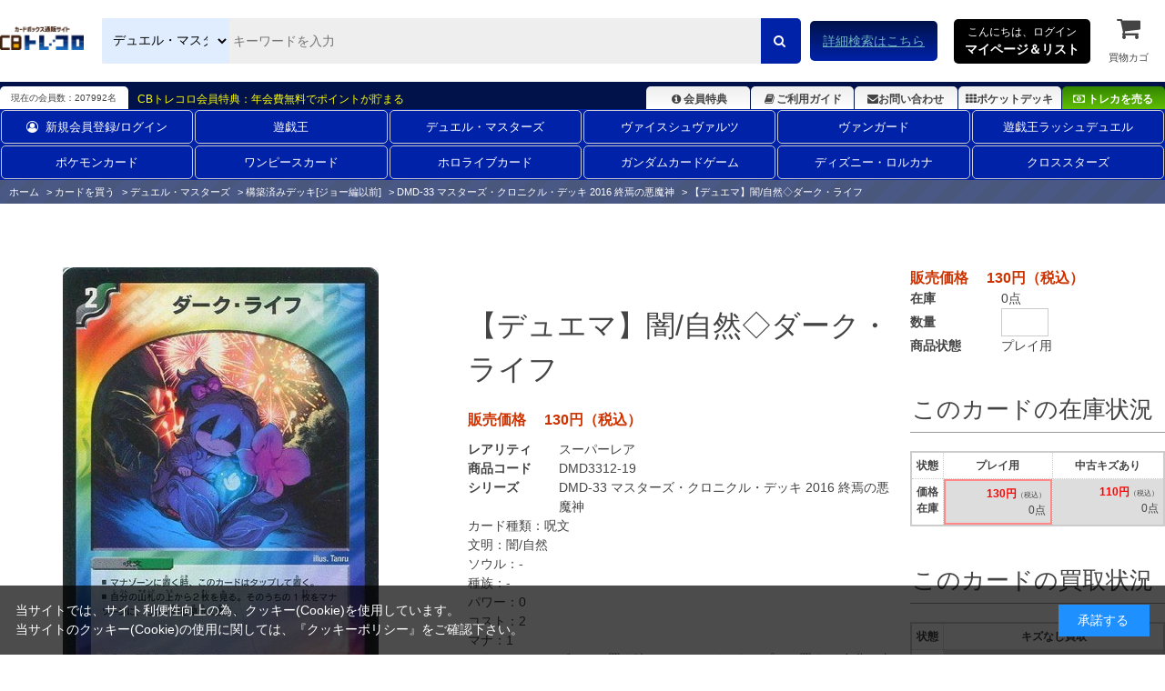

--- FILE ---
content_type: text/html; charset=utf-8
request_url: https://www.torecolo.jp/shop/g/gDMD3312-19/
body_size: 14270
content:
<!DOCTYPE html>
<html data-browse-mode="P" lang="ja" >
<head>
<meta charset="UTF-8">
<title>ダーク・ライフ【デュエルマスターズトレカお買得価格通販：CBトレコロ】</title>
<link rel="canonical" href="https://www.torecolo.jp/shop/g/gDMD3312-19/">


<meta name="description" content="【デュエマ】闇/自然◇ダーク・ライフ(プレイ用)/ カードのネット通販と宅配買取ならCBトレコロ。圧倒的な在庫量の豊富な品揃え！高価買取価格保証のカートシステム！中古トレカシングルカード販売・買取サイト。">
<meta name="keywords" content="DMD3312-19,【デュエマ】闇/自然◇ダーク・ライフ,プレイ用トレカ,トレーディングカード,買取,販売,カード,通販,中古,シングル,CBトレコロ">

<meta name="wwwroot" content="" />
<meta name="rooturl" content="https://www.torecolo.jp" />
<meta name="viewport" content="width=1200">
<link rel="stylesheet" type="text/css" href="https://ajax.googleapis.com/ajax/libs/jqueryui/1.12.1/themes/ui-lightness/jquery-ui.min.css">
<link rel="stylesheet" type="text/css" href="https://maxcdn.bootstrapcdn.com/font-awesome/4.7.0/css/font-awesome.min.css">
<link rel="stylesheet" type="text/css" href="/css/sys/reset.css">
<link rel="stylesheet" type="text/css" href="/css/sys/base.css">
<link rel="stylesheet" type="text/css" href="/css/sys/base_form.css">
<link rel="stylesheet" type="text/css" href="/css/sys/base_misc.css">
<link rel="stylesheet" type="text/css" href="/css/sys/layout.css">
<link rel="stylesheet" type="text/css" href="/css/sys/block_common.css">
<link rel="stylesheet" type="text/css" href="/css/sys/block_customer.css">
<link rel="stylesheet" type="text/css" href="/css/sys/block_goods.css">
<link rel="stylesheet" type="text/css" href="/css/sys/block_order.css">
<link rel="stylesheet" type="text/css" href="/css/sys/block_misc.css">
<link rel="stylesheet" type="text/css" href="/css/sys/block_store.css">
<script src="https://ajax.googleapis.com/ajax/libs/jquery/3.5.1/jquery.min.js"></script>
<script src="https://ajax.googleapis.com/ajax/libs/jqueryui/1.12.1/jquery-ui.min.js"></script>
<script src="/lib/jquery.cookie.js"></script>
<script src="/lib/jquery.balloon.js"></script>
<script src="/lib/goods/jquery.tile.min.js"></script>
<script src="/lib/modernizr-custom.js"></script>
<script src="/js/sys/tmpl.js"></script>
<script src="/js/sys/msg.js"></script>
<script src="/js/sys/sys.js"></script>
<script src="/js/sys/common.js"></script>
<script src="/js/sys/search_suggest.js"></script>
<script src="/js/sys/ui.js"></script>


<link rel="icon" href="/favicon.ico">
<link rel="icon" href="/img/usr/favicon/favicon192_192.png" sizes="192x192"/>
<link rel="apple-touch-icon" sizes="180x180" href="/apple-touch-icon.png">

<link rel="stylesheet" type="text/css" href="/css/usr/swiper.min.css">
<link rel="stylesheet" type="text/css" href="/css/usr/base.css">
<link rel="stylesheet" type="text/css" href="/css/usr/layout.css">
<link rel="stylesheet" type="text/css" href="/css/usr/block.css?d=20251113">
<link rel="stylesheet" type="text/css" href="/css/usr/user.css?d=20251113">

<!-- チャットボット -->
<!-- 
<link rel="stylesheet" type="text/css" href="https://chatbot.ecbeing.io/data/chatbot.css">
<link rel="stylesheet" type="text/css" href="/css/usr/chatbot.css?d=20240311_1150">
<link rel="stylesheet" type="text/css" href="/css/usr/chatbot_override.css?d=20240522_1811">
-->

<script src="/lib/lazysizes.min.js"></script>
<script src="/js/usr/swiper.min.js"  defer></script>
<script src="/js/usr/tmpl.js"></script>
<script src="/js/usr/msg.js"></script>
<script src="/js/usr/user.js?d=20251113"></script>

<script src="https://cdn.paidy.com/promotional-messaging/general/paidy-upsell-widget.js" defer="defer"></script>

<script src="/js/usr/goods.js"></script>
<!-- etm meta -->
<meta property="etm:device" content="desktop" />
<meta property="etm:page_type" content="goods" />
<meta property="etm:cart_item" content="[]" />
<meta property="etm:attr" content="" />
<meta property="etm:goods_detail" content="{&quot;goods&quot;:&quot;DMD3312-19&quot;,&quot;category&quot;:&quot;10207060&quot;,&quot;name&quot;:&quot;【デュエマ】闇/自然◇ダーク・ライフ&quot;,&quot;variation_name1&quot;:&quot;&quot;,&quot;variation_name2&quot;:&quot;プレイ用&quot;,&quot;item_code&quot;:&quot;DMD3312/19&quot;,&quot;backorder_fg&quot;:&quot;0&quot;,&quot;s_dt&quot;:&quot;2016/08/06&quot;,&quot;f_dt&quot;:&quot;&quot;,&quot;release_dt&quot;:&quot;2016/08/06&quot;,&quot;regular&quot;:&quot;0&quot;,&quot;set_fg&quot;:&quot;0&quot;,&quot;stock_status&quot;:&quot;0&quot;,&quot;price&quot;:&quot;130&quot;,&quot;sale_fg&quot;:&quot;false&quot;,&quot;brand&quot;:&quot;&quot;,&quot;brand_name&quot;:&quot;&quot;,&quot;category_name&quot;:&quot;DMD-33 マスターズ・クロニクル・デッキ 2016 終焉の悪魔神&quot;}" />
<meta property="etm:goods_keyword" content="[{&quot;goods&quot;:&quot;DMD3312-19&quot;,&quot;stock&quot;:&quot;【デュエルマスターズ】闇/自然◇ダーク・ライフ&quot;},{&quot;goods&quot;:&quot;DMD3312-19&quot;,&quot;stock&quot;:&quot;【デュエルマスターズ】闇自然◇ダーク・ライフ&quot;},{&quot;goods&quot;:&quot;DMD3312-19&quot;,&quot;stock&quot;:&quot;2016&quot;},{&quot;goods&quot;:&quot;DMD3312-19&quot;,&quot;stock&quot;:&quot;8&quot;},{&quot;goods&quot;:&quot;DMD3312-19&quot;,&quot;stock&quot;:&quot;DMD33&quot;},{&quot;goods&quot;:&quot;DMD3312-19&quot;,&quot;stock&quot;:&quot;DMD-33&quot;},{&quot;goods&quot;:&quot;DMD3312-19&quot;,&quot;stock&quot;:&quot;DMD3312/19&quot;},{&quot;goods&quot;:&quot;DMD3312-19&quot;,&quot;stock&quot;:&quot;DMD331219&quot;},{&quot;goods&quot;:&quot;DMD3312-19&quot;,&quot;stock&quot;:&quot;DMD3312-19&quot;},{&quot;goods&quot;:&quot;DMD3312-19&quot;,&quot;stock&quot;:&quot;DMN/582&quot;},{&quot;goods&quot;:&quot;DMD3312-19&quot;,&quot;stock&quot;:&quot;DMN582&quot;},{&quot;goods&quot;:&quot;DMD3312-19&quot;,&quot;stock&quot;:&quot;NA&quot;},{&quot;goods&quot;:&quot;DMD3312-19&quot;,&quot;stock&quot;:&quot;ダーク&quot;},{&quot;goods&quot;:&quot;DMD3312-19&quot;,&quot;stock&quot;:&quot;ダーク・ライフ&quot;},{&quot;goods&quot;:&quot;DMD3312-19&quot;,&quot;stock&quot;:&quot;ダークライフ&quot;},{&quot;goods&quot;:&quot;DMD3312-19&quot;,&quot;stock&quot;:&quot;チノ&quot;},{&quot;goods&quot;:&quot;DMD3312-19&quot;,&quot;stock&quot;:&quot;デッキ&quot;},{&quot;goods&quot;:&quot;DMD3312-19&quot;,&quot;stock&quot;:&quot;デュエ&quot;},{&quot;goods&quot;:&quot;DMD3312-19&quot;,&quot;stock&quot;:&quot;プレイ用&quot;},{&quot;goods&quot;:&quot;DMD3312-19&quot;,&quot;stock&quot;:&quot;マスター&quot;},{&quot;goods&quot;:&quot;DMD3312-19&quot;,&quot;stock&quot;:&quot;マスターズ・クロニクル・デッキ&quot;},{&quot;goods&quot;:&quot;DMD3312-19&quot;,&quot;stock&quot;:&quot;ライフ&quot;},{&quot;goods&quot;:&quot;DMD3312-19&quot;,&quot;stock&quot;:&quot;レイ&quot;},{&quot;goods&quot;:&quot;DMD3312-19&quot;,&quot;stock&quot;:&quot;悪魔&quot;},{&quot;goods&quot;:&quot;DMD3312-19&quot;,&quot;stock&quot;:&quot;終焉&quot;},{&quot;goods&quot;:&quot;DMD3312-19&quot;,&quot;stock&quot;:&quot;終焉の&quot;},{&quot;goods&quot;:&quot;DMD3312-19&quot;,&quot;stock&quot;:&quot;終焉の悪魔神&quot;}]" />
<meta property="etm:goods_event" content="[{&quot;event&quot;:&quot;dmsin&quot;,&quot;name&quot;:&quot;発売日順カード一覧！（デュエルマスターズ）&quot;,&quot;goods&quot;:&quot;DMD3312-19&quot;}]" />
<meta property="etm:goods_genre" content="[]" />


<script src="/js/sys/goods_ajax_cart.js"></script>
<script src="/js/sys/goods_ajax_cart_purchase.js"></script>

<script src="/js/sys/goods_ajax_bookmark.js"></script>
<script src="/js/sys/goods_ajax_quickview.js"></script>
<script src="/js/sys/goods_filter.js"></script>
<meta property="ecb:GATrackingCode" content="UA-41241348-1">
<!-- Global site tag (gtag.js) - Google Analytics -->
<script async src="https://www.googletagmanager.com/gtag/js?id=UA-41241348-1"></script>
<script>
  window.dataLayer = window.dataLayer || [];
  function gtag(){dataLayer.push(arguments);}

  gtag('js', new Date());

  gtag('config', 'UA-41241348-1');



</script>




</head>
<body class="page-goods" >




<div class="wrapper">
	
		
		
		
		
				<script type="text/javascript">
    (function(c,l,a,r,i,t,y){
        c[a]=c[a]||function(){(c[a].q=c[a].q||[]).push(arguments)};
        t=l.createElement(r);t.async=1;t.src="https://www.clarity.ms/tag/"+i;
        y=l.getElementsByTagName(r)[0];y.parentNode.insertBefore(t,y);
    })(window, document, "clarity", "script", "9pz3jx8al3");
</script>

<header id="-header" class="pane-header">
<meta name="google-site-verification" content="cUubXM3eNGA1-HMncNr8euSV4hMS6BUknuQP-a0G9J4" />
	<div class="container">
		<div class="block--header-logo">
			<a class="block--header-logo--link" href="/shop/">
				<img class="lazyload block--header-logo--img" src="/img/usr/lazyloading.png" data-src="/img/usr/common/logo_main/logo_main.png" alt="CBトレコロ">
			</a>
		</div>
		
		<div class="block-global-search">
			<form name="frmSearch" action="/shop/goods/search.aspx" method="get">
				<select class="block-global-search--category-select" name="ct2">
					<!-- <option value="" style="display: none;">すべて</option> -->
					<option value="10">全ての販売カードからさがす</option>
					<option value="1010">遊戯王通販からさがす</option>
					<option value="1020">デュエル・マスターズ通販からさがす</option>
					<option value="1030">ヴァイスシュヴァルツ通販からさがす</option>
					<option value="1050">ヴァンガード通販からさがす</option>
					<option value="1074">ポケモンカード通販からさがす</option>
					<option value="1073">ワンピースカード通販からさがす</option>
					<option value="1034">遊戯王ラッシュデュエル通販からさがす</option>
					<option value="1031">ホロライブカード通販からさがす</option>
					<option value="1035">ガンダムカードゲーム通販からさがす</option>
					<option value="1033">ディズニー・ロルカナ通販からさがす</option>
					<option value="1036">クロススターズ通販からさがす</option>
					<!-- <option value="1040">バトルスピリッツ通販からさがす</option> -->
					<!-- <option value="1065">マジック通販からさがす</option> -->
					<!-- <option value="1060">遊戯王海外版通販からさがす</option> -->
					<!-- <option value="1070">ゼクス通販からさがす</option> -->
					<!-- <option value="1087">ウィクロス通販からさがす</option> -->
					<!-- <option value="1086">バディファイト通販からさがす</option> -->
					<!-- <option value="1084">アンジュヴィエルジュ通販からさがす</option> -->
					<!-- <option value="1085">ファイブクロス通販からさがす</option> -->
					<!-- <option value="1078">ChaosTCG通販からさがす</option> -->
					<!-- <option value="1080">ﾊﾟﾆｰﾆﾌｯﾄﾎﾞｰﾙ通販からさがす</option> -->
					<!-- <option value="1079">WCCF通販からさがす</option> -->
					<!-- <option value="1091">スリーブ通販からさがす</option> -->
				</select>
				<input type="hidden" name="search" value="x">
				<input id="keyword" class="block-global-search--keyword js-suggest-search" type="text" name="keyword" value="" tabindex="1" placeholder="キーワードを入力" title="商品を検索する" data-suggest-submit="on" autocomplete="off">
				<button class="block-global-search--submit btn btn-default" type="submit" name="search" value="search" tabindex="1">
					<i class="fa fa-search" aria-hidden="true"></i>
				</button>
			</form>
			<p class="block-global-search--searchdetail">
				<a class="block-global-search--search-detail-link" href="/shop/goods/search.aspx" tabindex="1">詳細検索はこちら</a>
			</p>
		</div>
		
		<div class="block-headernav">
			<div class="block-headernav--item-list">
				<div class="js-animation-megamenu-hover">
					<p class="block-mypagelist-login">
						<a href="#">
							こんにちは、ログイン<br>
							<span>マイページ＆リスト</span>
						</a>
					</p>
					<div class="js-submenu-hover" style="display:none">
						<div class="block-mypagelist-balloon1-top">
							<a href="/shop/customer/menu.aspx">
								<button type="submit" class="btn btn-primary"><i class="fa fa-sign-in" aria-hidden="true"></i>ログイン</button>
							</a>
							<p>初めての登録ですか? <a href="/shop/customer/agree.aspx">新規登録はこちら</a></p>
							<h4>アカウントサービス</h4>
							<ul class="block-mypagelist-balloon1-top--list">
								<li><a href="/shop/customer/menu.aspx">マイページ</a></li>
								<li><a href="/shop/purchasecontact/purchasecontact.aspx">まとめ買取依頼</a></li>
								<li><a href="/shop/customer/history.aspx">購入履歴</a></li>
								<li><a href="/shop/customer/purchasehistory.aspx">買取履歴</a></li>
								<!-- <li><a href="/shop/customer/coupon.aspx">クーポンの確認</a></li> -->
								<li><a href="/shop/customer/point.aspx">ポイント履歴</a></li>
								<li><a href="/shop/customer/bookmark_guest.aspx">ポケットデッキ</a></li>
								<li><a href="/shop/contact/contact.aspx">お問い合わせ</a></li>
							</ul>
						</div>
					</div>
				</div>
				
				<ul>
					<li><a href="/shop/cart/cart.aspx"><span class="block-headernav--cart-count js-cart-count" style="display: inline;">0</span><i class="fa fa-shopping-cart" aria-hidden="true"></i>買物カゴ</a></li>
				</ul>
			</div>
		</div>
	</div>
</header>

<div class="header-info">
	<div class="container">
		<p class="header-info-membership-box">現在の会員数：207992名</p>
		<p class="header-info-membership-info">CBトレコロ会員特典：年会費無料でポイントが貯まる</p>
		<ul class="header-info-menu">
			<li class="header-info--benefits"><a href="/shop/t/t1085/"><i class="fa fa-info-circle fa-fw" aria-hidden="true"></i>会員特典</a></li>
			<li class="header-info--guide"><a href="/shop/t/t1066/"><i class="fa fa-book fa-fw" aria-hidden="true"></i>ご利用ガイド</a></li>
			<li class="header-info--inquiry"><a href="/shop/contact/contact.aspx"><i class="fa fa-envelope" aria-hidden="true"></i>お問い合わせ</a></li>
			<li class="header-info--pocket-deck"><a href="/shop/customer/bookmark_guest.aspx"><i class="fa fa-th" aria-hidden="true"></i>ポケットデッキ</a></li>
			<li class="header-info--btn-purchase"><a href="/shop/c/c20/"><i class="fa fa-money" aria-hidden="true"></i>トレカを売る</a></li>
		</ul>
	</div>
</div>
<!DOCTYPE html>
<html lang="ja">
<head>
    <meta charset="UTF-8">
    <meta name="viewport" content="width=device-width, initial-scale=1.0">
    <title>2列ナビゲーション</title>

    <style>
		/*===========================================================================
		 class名 block-globalnav--item-list(--が2個)の場合は両端に縦線が入るので注意
		 ===========================================================================*/

        .block-globalnav---item-list {
            display: flex;
            flex-wrap: wrap; /* 2行に折り返す */
            justify-content: space-between; /* 等間隔に配置 */
            margin: 0 auto;
			font-size: 13px;
        }

        .block-globalnav---item-list li {
            flex: 1 1 calc(16.666% - 10px); /* 1行に6アイテム */
            margin: 1px; /* アイテムの周りに少し余白を設定 */
            list-style: none;
            text-align: center;
        }

        .block-globalnav---item-list a {
            display: block;
            text-decoration: none;
            color: #fff;
             padding: 8px 15px!important;
            border: 1px solid #ccc;
            border-radius: 5px;
            transition: background-color 0.3s ease;
        }

        .block-globalnav---item-list a:hover {
            background-color: #f0f0f0;
        }
    </style>
</head>
<body>

<nav class="pane-globalnav">
    <div class="container">
        <div class="block-globalnav">
            <ul class="block-globalnav---item-list">
                <li><a href="/shop/customer/menu.aspx"><i class="fa fa-user-circle-o" aria-hidden="true" style="padding-right: 8px;"></i>新規会員登録/ログイン</a></li>
                <li><a href="/shop/c/c1010/">遊戯王</a></li>
                <li><a href="/shop/c/c1020/">デュエル・マスターズ</a></li>
                <li><a href="/shop/c/c1030/">ヴァイスシュヴァルツ</a></li>
                <li><a href="/shop/c/c1050/">ヴァンガード</a></li>
                <li><a href="/shop/c/c1034/">遊戯王ラッシュデュエル</a></li>
                <li><a href="/shop/c/c1074/">ポケモンカード</a></li>
                <li><a href="/shop/c/c1073/">ワンピースカード</a></li>
                <li><a href="/shop/c/c1031/">ホロライブカード</a></li>
                <li><a href="/shop/c/c1035/">ガンダムカードゲーム</a></li>
                <li><a href="/shop/c/c1033/">ディズニー・ロルカナ</a></li>
                <li><a href="/shop/c/c1036/">クロススターズ</a></li>
            </ul>
        </div>
    </div>
</nav>

</body>
</html>
				
					
				
		
		
	
	<input type="hidden" name="search-category-tree--name" value="1020">
	
<div class="pane-topic-path">
	<div class="container">
		<div class="block-topic-path">
	<ul class="block-topic-path--list" id="bread-crumb-list" itemscope itemtype="https://schema.org/BreadcrumbList">
		<li class="block-topic-path--category-item block-topic-path--item__home" itemscope itemtype="https://schema.org/ListItem" itemprop="itemListElement">
	<a href="https://www.torecolo.jp/shop/" itemprop="item">
		<span itemprop="name">ホーム</span>
	</a>
	<meta itemprop="position" content="1" />
</li>

<li class="block-topic-path--category-item" itemscope itemtype="https://schema.org/ListItem" itemprop="itemListElement">
	&gt;
	<a href="/" itemprop="item">
		<span itemprop="name">カードを買う</span>
	</a>
	<meta itemprop="position" content="2" />
</li>


<li class="block-topic-path--category-item" itemscope itemtype="https://schema.org/ListItem" itemprop="itemListElement">
	&gt;
	<a href="https://www.torecolo.jp/shop/c/c1020/" itemprop="item">
		<span itemprop="name">デュエル・マスターズ</span>
	</a>
	<meta itemprop="position" content="3" />
</li>


<li class="block-topic-path--category-item" itemscope itemtype="https://schema.org/ListItem" itemprop="itemListElement">
	&gt;
	<a href="https://www.torecolo.jp/shop/c/c102070/" itemprop="item">
		<span itemprop="name">構築済みデッキ[ジョー編以前]</span>
	</a>
	<meta itemprop="position" content="4" />
</li>


<li class="block-topic-path--category-item" itemscope itemtype="https://schema.org/ListItem" itemprop="itemListElement">
	&gt;
	<a href="https://www.torecolo.jp/shop/c/c10207060/" itemprop="item">
		<span itemprop="name">DMD-33 マスターズ・クロニクル・デッキ 2016 終焉の悪魔神</span>
	</a>
	<meta itemprop="position" content="5" />
</li>


<li class="block-topic-path--category-item block-topic-path--item__current" itemscope itemtype="https://schema.org/ListItem" itemprop="itemListElement">
	&gt;
	<a href="https://www.torecolo.jp/shop/g/gDMD3312-19/" itemprop="item">
		<span itemprop="name">【デュエマ】闇/自然◇ダーク・ライフ</span>
	</a>
	<meta itemprop="position" content="6" />
</li>


	</ul>

</div>
	</div>
</div>
<div class="pane-contents">
<div class="container">

<div class="pane-left-menu">
<div id="block_of_jscart" class="block-jscart">
<script type="text/javascript">
var crsirefo_jscart = "7d5e2380bfcdedc1bb28779441cc5629259976cc4e3c74edf0dec69ddec8b8d7";
</script>



		<div id="jscart_replace_" class="block-jscart--body"></div>
<script src="/js/sys/goods_cartlist.js"></script>




</div>
<div id="block_of_leftmenu_top" class="block-left-menu-top">


		


</div>
<div id="block_of_leftmenu_middle" class="block-left-menu-middle">


		


</div>
<div id="block_of_leftmenu_bottom" class="block-left-menu-bottom">


		


</div>


<script>
jQuery(function() {
  jQuery.ajaxSetup({
    beforeSend: function(xhr){
      xhr.overrideMimeType("text/html;charset=UTF-8");
    }
  });
  jQuery("#dm_menu").load("/side_menu/dm_side_menu.html");
});
</script>
<div id="dm_menu"></div>
<h2 class="mb10"><a href="/shop/c/c1020"><img width="100%" height="auto" class="opacityOver" alt="デュエルマスターズ" src="/img/usr/btn_columnLDM.jpg" style="opacity: 1;"></a></h2>   
<p><a href="/shop/e/edmnyuka/"><img width="100%" height="auto" class="opacityOver" alt="入荷商品一覧" src="/img/usr/btn_columnL02.gif" style="opacity: 1;"></a></p>
<p><a href="/shop/e/edmnesage/"><img width="100%" height="auto" class="opacityOver" alt="最新値下げカード一覧" src="/img/usr/btn_pricedown_dm.gif" style="opacity: 1;"></a></p>
<p><a href="/shop/goods/search.aspx"><img width="100%" height="auto" class="opacityOver" alt="詳細検索はコチラから" src="/img/usr/btn_advancedsearch02.png" style="opacity: 1;"></a></p> 
<p><a href="/shop/t/t1942/"><img width="100%" height="auto" class="opacityOver" alt="イベントカレンダー" src="/img/usr/201401eve.jpg" style="opacity: 1;"></a></p> 
<p><a href="/shop/c/c2020/"><img width="100%" height="auto" class="opacityOver" alt="デュエルマスターズ高価買取はこちら" src="/img/usr/kaitori/dm_purchase.png" style="opacity: 1;"></a></p>
<p><a href="/shop/customer/agree.aspx"><img width="100%" height="auto" class="opacityOver" alt="新規会員登録" src="/img/usr/btn_kaiin111.jpg" style="opacity: 1;"></a></p> 
<p><a href="/shop/c/c1089"><img width="100%" height="auto" class="opacityOver" alt="トレコロオリジナルスリーブ" src="/img/usr/201311tcs.jpg" style="opacity: 1;"></a></p>
</div>

<main class="pane-main">

<div class="block-goods-detail">
	<div class="pane-goods-header">

		<div class="block-goods-detail--promotion-freespace">
			
		</div>

		<input type="hidden" value="DMD3312-19" id="hidden_variation_group">
		<input type="hidden" value="0" id="variation_design_type">
		<input type="hidden" value="DMD3312-19" id="hidden_goods">
		<input type="hidden" value="【デュエマ】闇/自然◇ダーク・ライフ" id="hidden_goods_name">
		<input type="hidden" value="69f095215af2f371bef06f3baf504a60efc60d2cc571fc08ef2522447d296401" id="js_crsirefo_hidden">
	</div>

	<script src="/lib/jquery.bxslider.min.js"></script>
	<script src="/js/sys/color_variation_goods_images.js"></script>
	
	<div class="pane-goods-left-side" id="gallery">
		<div class="js-goods-detail-goods-slider">
			
			<div class="block-src-8 js-goods-img-item block-goods-detail-line-item">
				<a href="/img/goods/5/DMD3312-19.jpg" name="DMD3312-19" title="【デュエマ】闇/自然◇ダーク・ライフ" class="js-lightbox-gallery-info">
					<figure class="img-center"><img class="lazyload" data-src="/img/goods/8/DMD3312-19.jpg" alt="【デュエマ】闇/自然◇ダーク・ライフ プレイ用" ></figure>
				</a>
				
			</div>
			

			
			
			
			
			
			
			
			
			
			
			
			
			
			
			
		</div>
		<div class="block-goods-detail--color-variation-goods-thumbnail-form">
			<div class="block-goods-gallery block-goods-detail--color-variation-goods-thumbnail-images" id="gallery_tn">
				<ul class="js-goods-detail-gallery-slider">

					
					
					<li class="block-goods-gallery--color-variation-src-8 block-goods-gallery--color-variation-src">
						<a href="/img/goods/8/DMD3312-19.jpg" name="【デュエマ】闇/自然◇ダーク・ライフ" title="【デュエマ】闇/自然◇ダーク・ライフ">
							<figure class="img-center"><img src="/img/usr/lazyloading.png" data-src="/img/goods/8/DMD3312-19.jpg" alt="【デュエマ】闇/自然◇ダーク・ライフ プレイ用"  class="lazyload"></figure>
						</a>
						
					</li>
					

					
					
					
					
					
					
					
					
					
					
					
					
					
					

				</ul>
				<div class="block-goods-detail--color-variation-goods-thumbnail-control">
					<div class="color-variation-prev"></div>
					<div class="color-variation-next"></div>
				</div>
			</div>
		</div>


	</div>
	<div class="pane-goods-center-side">
		
		<div class="block-goods-name">
			<h1 class="h1 block-goods-name--text js-enhanced-ecommerce-goods-name">【デュエマ】闇/自然◇ダーク・ライフ</h1>
		</div>

		<div class="block-goods-price">
			
			
			
			<div class="block-goods-price--price price js-enhanced-ecommerce-goods-price">
				販売価格　 130円（税込）
			</div>
			
			
			
						
					</div>

		
		<dl class="goods-detail-description block-goods-rarity">
			<dt>レアリティ</dt>
			<dd id="spec_rarity">スーパーレア</dd>
		</dl>
		

		<dl class="goods-detail-description block-goods-code">
			<dt>商品コード</dt>
			<dd id="spec_goods">DMD3312-19</dd>
		</dl>

		<dl class="goods-detail-description block-goods-release-dt">
			<dt>シリーズ</dt>
			<dd id="spec_release_dt">
				<a href="https://www.torecolo.jp/shop/c/c10207060/" >
					<span>DMD-33 マスターズ・クロニクル・デッキ 2016 終焉の悪魔神</span>
				</a>
			</dd>
		</dl>

	
		

		<div class="block-goods-center-comments">
			
			<dl>
				<dt>カード種類：</dt>
				<dd>呪文</dd>
			</dl>
			
			
			
			<dl>
				<dt>文明：</dt>
				<dd>闇/自然</dd>
			</dl>
			
			
			<dl>
				<dt>ソウル：</dt>
				<dd>-</dd>
			</dl>
			
			
			<dl>
				<dt>種族：</dt>
				<dd>-</dd>
			</dl>
			
			
			
			
			
			
			<dl>
				<dt>パワー：</dt>
				<dd>0</dd>
			</dl>
			
			
			<dl>
				<dt>コスト：</dt>
				<dd>2</dd>
			</dl>
			
			
			<dl>
				<dt>マナ：</dt>
				<dd>1</dd>
			</dl>
			
			
			
			
			
			
			
			
			
			<dl>
				<dt>テキスト：</dt>
				<dd>マナゾーンに置く時、このカードはタップして置く。
自分の山札の上から2枚を見る。そのうちの1枚をマナゾーンに、もう1枚を墓地に置く。</dd>
			</dl>
			
			
			<div class="block-goods-comment2"><BR><FONT COLOR="RED">注）ノーマルカードのコンディションは、完全にプレイ用となります。多少の傷はございますが、プレイに差し支えないものを出荷させて頂きます。</FONT></div>
			
			
			
			
			
		</div>

	</div>
	<div class="pane-goods-right-side">
	
	<form name="frm" method="GET" action="/shop/cart/cart.aspx">
	


<div class="block-goods-price--price price js-enhanced-ecommerce-goods-price">販売価格　 130円（税込）</div>








		<dl class="goods-detail-description  block-goods-color">
			<dt>商品状態</dt>
			<dd id="spec_variation_name2" class="js-enhanced-ecommerce-variation-name">プレイ用</dd>
		</dl>












		<dl class="goods-detail-description block-goods-stock">
			<dt>在庫</dt>
			<dd id="spec_stock_msg">0点</dd>
		</dl>

		<dl class="goods-detail-description block-goods-stock">
			<dt>数量</dt>
			<dd id="spec_qty">
				<input type="text" name="qty" maxlength="3" size="4">
			</dd>
		</dl>






	
	
		
	
	
	
		
	
	





		<div class="block-contact-about-goods">
	<a class="block-contact-about-goods--btn btn btn-default" href="/shop/contact/contact.aspx?goods=DMD3312-19&amp;subject_id=00000001"><i class="fa fa-envelope" aria-hidden="true"></i>この商品について問い合わせる</a>
</div>




		<div class="block-goods-favorite">

    <a class="block-goods-favorite--btn btn btn-default js-animation-bookmark" href="https://www.torecolo.jp/shop/customer/bookmark.aspx?goods=DMD3312-19&crsirefo_hidden=69f095215af2f371bef06f3baf504a60efc60d2cc571fc08ef2522447d296401">ポケットデッキに登録する</a>

</div>
		<div id="cancel-modal" data-title="ポケットデッキの解除" style="display:none;">
    <div class="modal-body">
        <p>ポケットデッキを解除しますか？</p>
    </div>
    <div class="modal-footer">
        <input type="button" name="btncancel" class="btn btn-secondary" value="キャンセル">
        <a class="btn btn-primary block-goods-favorite-cancel--btn js-animation-bookmark js-modal-close">OK</a>
        <div class="bookmarkmodal-option">
            <a class="btn btn-secondary" href="/shop/customer/bookmark_guest.aspx">ポケットデッキ一覧へ</a>
        </div>
    </div>
</div>


<div class="block-goods-samename">
	<a class="block-goods-favorite-registed--btn btn btn-favorite" href="/shop/goods/search.aspx?card_name=ダークライフ&search=検索する&ct2=1020"><i class="fa fa-search-plus" aria-hidden="true"></i>同じ名前のカードを探す</a>
</div>

<div class="block-goods-link">
	<a href="/shop/t/t11660/" target="_blank"><i class="fa fa-info-circle" aria-hidden="true"></i>コンディション・カード状態について</a><br>
	<a href="/shop/t/t1066/" target="_blank"><i class="fa fa-info-circle" aria-hidden="true"></i>お買い物ガイドをみる</a><br>
</div>





<input name="crsirefo_hidden" type="hidden" value="951e6a11e72b099cde27461704099f932f487a3aaba717d10c688210d7bbe9ee">


		<div class="block-variation">

		
		
	<div class="block-goods-set block-goods-set__hidden11">
		<div class="legend block-goods-set--header">このカードの在庫状況</div>
		<div class="variation_tablebox_">
			<dl>
				<dt>状態</dt>
				<dd>価格<br>在庫</dd>
			</dl>
			
				
				<dl>
					<dt>プレイ用</dt>
					<dd class=" self_ click_disabled_">
						<div>
						
							<span class="colRed"> 130円</span><span class="small_">（税込）</span>
						
						<span class="stock_message_">0点</span>
						</div>
					</dd>
				</dl>
				
			
				
			
				
				<dl>
					<dt>中古キズあり</dt>
					<dd class=" click_disabled_">
						<a href="/shop/g/gDMD3312-19-K/">
						
							<span class="colRed"> 110円</span><span class="small_">（税込）</span>
						
						<span class="stock_message_">0点</span>
						</a>
					</dd>
				</dl>
				
			
		</div>
	</div>
	
		<div class="block-goods-set block-goods-set__hidden1">
			<div class="legend block-goods-set--header">このカードの買取状況</div>
			<div class="variation_tablebox_">
				<dl>
					<dt>状態</dt>
					<dd>価格<br>在庫</dd>
				</dl>
				
				
				
				
					<dl>
						<dt>キズなし買取</dt>
						<dd class=" click_disabled_">
							<a href="/shop/g/gDMD3312-19-S/">
							
							
											
							
							<span class="colRed">0円</span>
						
							
							
							</a>
						</dd>
					</dl>
					
				
				
				
			</div>	
		</div>


			
			<div class="block-add-cart">
				<a class="block-add-cart--btn btn btn-purchase-cart-wide2 js-enhanced-ecommerce-add-cart-detail" href="/shop/g/gDMD3312-19-S/"><i class="fa fa-money" aria-hidden="true"></i>このカードを売る 買取価格の確認はこちら</a>
			</div>
			
		
	</div>
	

<input type="hidden" name="goods" value="DMD3312-19">
</div>




	</form>
	
	<ul class="block-goods-sns">
		<li class="block-goods-sns--twitter"></li>
		<li class="block-goods-sns--facebook"></li>
	</ul>


	</div>
	<div class="pane-goods-center">
		
		<div class="block-goods-user-review">
<h2><i class="fa fa-comments" aria-hidden="true"></i>
ユーザーレビュー</h2>

<div class="block-goods-user-review--info">

<div class="block-goods-user-review--count-summary">
	<dl class="block-goods-user-review--score"><dt>この商品の評価：</dt><dd><img src="/img/usr/lazyloading.png" data-src="/img/usr/user_review/star5.0.png" alt="平均5点" class="lazyload"></dd></dl>
	<dl class="block-goods-user-review--count"><dt>レビュー数：</dt><dd>1</dd></dl>
</div>
<div class="block-goods-user-review--description">
<p>この商品に対するあなたのレビューを投稿することができます。</p>


<p class="block-goods-user-review--need-login-message">レビューを評価するには<a href="https://www.torecolo.jp/shop/customer/menu.aspx">ログイン</a>が必要です。</p>




<div class="block-goods-user-review--write-review"><a class="block-goods-user-review--write-review-link" href="#review_form">レビューを書く</a></div>



</div>
</div>
<input type="hidden" id="js_review_count" value="1" />
<input type="hidden" id="js_shop_root" value="https://www.torecolo.jp/shop" />
<input type="hidden" id="js_goods" value="DMD3312-19" />
<input type="hidden" id="js_path_img" value="/img" />
<input type="hidden" id="js_maxpage" value="1/5" />
<input type="hidden" id="js_page" value="" />
<form method="post" id="moderate_form" action="https://www.torecolo.jp/shop/userreview/moderate.aspx">
  <input type="hidden" name="goods" value="DMD3312-19" />
  <input type="hidden" name="titleid" value="" />
  <input type="hidden" name="msglayid" value="" />
  <input type="hidden" name="layid" value="" />
  <input type="hidden" name="user_review" value="" />
  <input type="hidden" name="moderate_value" value="" />
  <input type="hidden" name="upage" value="" />
<input name="crsirefo_hidden" type="hidden" value="930223f69220bb13bec55ef7b1ab9d8082b97ba856cdf19cf453dd74fdb8a819">
</form>
<noscript><span class="noscript">Javascriptを有効にしてください。</span></noscript>
<script src="/js/sys/userreview_view.js"></script>
<ul id="userreview_frame" class="block-goods-user-review--list">
<li class="block-goods-user-review--item">
	<p class="block-goods-user-review--item-title" id="mode_review_title74594">夏祭り</p>
	<div class="block-goods-user-review--item-summary">
		<dl class="block-goods-user-review--item-score">
			<dt><img class="lazyload star" src="/img/usr/lazyloading.png" data-src="/img/usr/user_review/star5.png" alt="5点"></dt>
		</dl>
		
			<dl class="block-goods-user-review--item-name">
				<dt>投稿者：</dt>
				<dd>水闇</dd>
			</dl>
		
	</div>
	<div class="block-goods-user-review--item-frame">
		<div class="block-goods-user-review--item-comment">
		やはりフシギバースの安定の初動
		</div>
	</div>
	
	
	
</li>

</ul>


<div id="review_form" class="block-goods-user-review--form">

<a class="btn btn-secondary block-goods-user-review--write-review-btn" href="https://www.torecolo.jp/shop/userreview/write.aspx?goods=DMD3312-19">レビューを書く</a>

</div>


</div>

	</div>
	<div class="pane-goods-footer">
		


		<div class="block-accessory-list">
			<h2 class="block-accessory-list--name">この商品を買った人はこんな商品も</h2>
<div class="block-accessory-list--list" id="block_of_recommend">
	
	
<script type="text/javascript">
var crsirefo_jscart = "7d5e2380bfcdedc1bb28779441cc5629259976cc4e3c74edf0dec69ddec8b8d7";
</script>

<input type="hidden" value="69f095215af2f371bef06f3baf504a60efc60d2cc571fc08ef2522447d296401" id="js_crsirefo_hidden">



<ul class="block-thumbnail-t">
<dl class="block-thumbnail-t--goods js-enhanced-ecommerce-item">
	<dt class="block-thumbnail-t--goods-image">

		<a href="/shop/g/gDMRP022-93/" title="プランＤＧ" class="js-enhanced-ecommerce-image"><figure class="img-center"><img alt="プランＤＧ" src="/img/usr/lazyloading.png" data-src="/img/goods/L/DMRP022-93.jpg"  class="lazyload"></figure></a>

	</dt>
	<dd class="block-thumbnail-t--goods-description">
		<div class="block-thumbnail-t--goods-category ellipsis line1">ベリーレア</div>
		<div class="block-thumbnail-t--goods-name ellipsis line3"><a href="/shop/g/gDMRP022-93/" title="プランＤＧ" class="js-enhanced-ecommerce-goods-name" data-category="DMRP-02 マジでB・A・Dなラビリンス!!(10203989)" data-brand="">プランＤＧ</a></div>
		
		
		
<div class="variation-name js-enhanced-ecommerce-variation-name ellipsis line1">（商品状態・中古良品）</div>



<div class="block-thumbnail-t--price-infos">
	<div class="block-thumbnail-t--price-items">
			<div class="block-thumbnail-t--price price js-enhanced-ecommerce-goods-price"> 90円（税込）</div>

	
	</div>
</div>




		
		<div class="block-thumbnail-t--stock-items">
			<div class="block-thumbnail-t--stock-title">数量：</div>
			<select name="qty" class="block-products--product-sale-cart-quantity-select" data-stock-count="0"></select>
		</div>

		
		<div class="block-thumbnail-t--scratched-stock-items">
			<div class="block-thumbnail-t--scratched-stock-title block-thumbnail-t--scratched-stock-none-title">キズあり在庫：</div>
			<div class="block-thumbnail-t--scratched-stock block-thumbnail-t--scratched-stock-none">無</div>
		</div>
		
		

		
		<div class="block-thumbnail-t--add-cart">
		
		<div class="block-thumbnail-t--btn-set">
			<span class="btn-sold-out btn btn-add-cart">売切れ</span>
			<div class="pane-goods-footer">
				<div class="block-goods-favorite">
					<a class=" js-animation-bookmark" href="https://www.torecolo.jp/shop/customer/bookmark.aspx?goods=DMRP022-93&crsirefo=69f095215af2f371bef06f3baf504a60efc60d2cc571fc08ef2522447d296401"><img class="bookmark-img" src="/img/usr/bookmark.png" alt="デッキへ"></a>
				</div>
			</div>
		</div>
		
		</div>


			
				
			
		
	</dd>
</dl>
<dl class="block-thumbnail-t--goods js-enhanced-ecommerce-item">
	<dt class="block-thumbnail-t--goods-image">

		<a href="/shop/g/gDMD253-17/" title="邪眼皇ロマノフⅠ世" class="js-enhanced-ecommerce-image"><figure class="img-center"><img alt="邪眼皇ロマノフⅠ世" src="/img/usr/lazyloading.png" data-src="/img/goods/L/DMD253-17.jpg"  class="lazyload"></figure></a>

	</dt>
	<dd class="block-thumbnail-t--goods-description">
		<div class="block-thumbnail-t--goods-category ellipsis line1">スーパーレア</div>
		<div class="block-thumbnail-t--goods-name ellipsis line3"><a href="/shop/g/gDMD253-17/" title="邪眼皇ロマノフⅠ世" class="js-enhanced-ecommerce-goods-name" data-category="DMD-25 マスターズ・クロニクル・デッキ ロマノフ 煉獄からの復活(10207068)" data-brand="">邪眼皇ロマノフⅠ世</a></div>
		
		
		
<div class="variation-name js-enhanced-ecommerce-variation-name ellipsis line1">（商品状態・中古良品）</div>



<div class="block-thumbnail-t--price-infos">
	<div class="block-thumbnail-t--price-items">
			<div class="block-thumbnail-t--price price js-enhanced-ecommerce-goods-price"> 50円（税込）</div>

	
	</div>
</div>




		
		<div class="block-thumbnail-t--stock-items">
			<div class="block-thumbnail-t--stock-title">数量：</div>
			<select name="qty" class="block-products--product-sale-cart-quantity-select" data-stock-count="0"></select>
		</div>

		
		<div class="block-thumbnail-t--scratched-stock-items">
			<div class="block-thumbnail-t--scratched-stock-title block-thumbnail-t--scratched-stock-none-title">キズあり在庫：</div>
			<div class="block-thumbnail-t--scratched-stock block-thumbnail-t--scratched-stock-none">無</div>
		</div>
		
		

		
		<div class="block-thumbnail-t--add-cart">
		
		<div class="block-thumbnail-t--btn-set">
			<span class="btn-sold-out btn btn-add-cart">売切れ</span>
			<div class="pane-goods-footer">
				<div class="block-goods-favorite">
					<a class=" js-animation-bookmark" href="https://www.torecolo.jp/shop/customer/bookmark.aspx?goods=DMD253-17&crsirefo=69f095215af2f371bef06f3baf504a60efc60d2cc571fc08ef2522447d296401"><img class="bookmark-img" src="/img/usr/bookmark.png" alt="デッキへ"></a>
				</div>
			</div>
		</div>
		
		</div>


			
				
			
		
	</dd>
</dl>
<dl class="block-thumbnail-t--goods js-enhanced-ecommerce-item">
	<dt class="block-thumbnail-t--goods-image">

		<a href="/shop/g/gDMBD096-20/" title="永遠のリュウセイ・カイザー" class="js-enhanced-ecommerce-image"><figure class="img-center"><img alt="永遠のリュウセイ・カイザー" src="/img/usr/lazyloading.png" data-src="/img/goods/L/DMBD096-20.jpg"  class="lazyload"></figure></a>

	</dt>
	<dd class="block-thumbnail-t--goods-description">
		<div class="block-thumbnail-t--goods-category ellipsis line1">スーパーレア</div>
		<div class="block-thumbnail-t--goods-name ellipsis line3"><a href="/shop/g/gDMBD096-20/" title="永遠のリュウセイ・カイザー" class="js-enhanced-ecommerce-goods-name" data-category="DMBD-09 アルティメット・クロニクル・デッキ 2019 必勝!! 闘将ブレードオーガ(10207036)" data-brand="">永遠のリュウセイ・カイザー</a></div>
		
		
		
<div class="variation-name js-enhanced-ecommerce-variation-name ellipsis line1">（商品状態・中古良品）</div>



<div class="block-thumbnail-t--price-infos">
	<div class="block-thumbnail-t--price-items">
			<div class="block-thumbnail-t--price price js-enhanced-ecommerce-goods-price"> 380円（税込）</div>

	
	</div>
</div>




		
		<div class="block-thumbnail-t--stock-items">
			<div class="block-thumbnail-t--stock-title">数量：</div>
			<select name="qty" class="block-products--product-sale-cart-quantity-select" data-stock-count="2"></select>
		</div>

		
		<div class="block-thumbnail-t--scratched-stock-items">
			<div class="block-thumbnail-t--scratched-stock-title block-thumbnail-t--scratched-stock-exist-title">キズあり在庫：</div>
			<div class="block-thumbnail-t--scratched-stock block-thumbnail-t--scratched-stock-exist">有</div>
		</div>
		
		

		
		<div class="block-thumbnail-t--add-cart">
		
		<div class="block-thumbnail-t--btn-set">
			<a class="block-products--product-sale-cart-button js-animation-add-cart js-enhanced-ecommerce-add-cart kago-img" href="/shop/cart/cart.aspx?goods=DMBD096-20&amp;crsirefo_hidden=951e6a11e72b099cde27461704099f932f487a3aaba717d10c688210d7bbe9ee" data-href="/shop/cart/cart.aspx?goods=DMBD096-20&amp;crsirefo_hidden=951e6a11e72b099cde27461704099f932f487a3aaba717d10c688210d7bbe9ee"><img src="/img/usr/l_kago.png" alt="カゴへ"></a>
			<div class="pane-goods-footer">
				<div class="block-goods-favorite">
					<a class=" js-animation-bookmark" href="https://www.torecolo.jp/shop/customer/bookmark.aspx?goods=DMBD096-20&crsirefo=69f095215af2f371bef06f3baf504a60efc60d2cc571fc08ef2522447d296401"><img class="bookmark-img" src="/img/usr/bookmark.png" alt="デッキへ"></a>
				</div>
			</div>
		</div>
		
		</div>


			
				
			
		
	</dd>
</dl>
<dl class="block-thumbnail-t--goods js-enhanced-ecommerce-item">
	<dt class="block-thumbnail-t--goods-image">

		<a href="/shop/g/gDM1311-55/" title="骨折人形トロンボ" class="js-enhanced-ecommerce-image"><figure class="img-center"><img alt="骨折人形トロンボ" src="/img/usr/lazyloading.png" data-src="/img/goods/L/DM1311-55.jpg"  class="lazyload"></figure></a>

	</dt>
	<dd class="block-thumbnail-t--goods-description">
		<div class="block-thumbnail-t--goods-category ellipsis line1">レア</div>
		<div class="block-thumbnail-t--goods-name ellipsis line3"><a href="/shop/g/gDM1311-55/" title="骨折人形トロンボ" class="js-enhanced-ecommerce-goods-name" data-category="DM-13 聖拳編 第4弾 龍炎鳳神誕(エターナル・フェニックス)(10205078)" data-brand="">骨折人形トロンボ</a></div>
		
		
		
<div class="variation-name js-enhanced-ecommerce-variation-name ellipsis line1">（商品状態・中古良品）</div>



<div class="block-thumbnail-t--price-infos">
	<div class="block-thumbnail-t--price-items">
			<div class="block-thumbnail-t--price price js-enhanced-ecommerce-goods-price"> 180円（税込）</div>

	
	</div>
</div>




		
		<div class="block-thumbnail-t--stock-items">
			<div class="block-thumbnail-t--stock-title">数量：</div>
			<select name="qty" class="block-products--product-sale-cart-quantity-select" data-stock-count="0"></select>
		</div>

		
		<div class="block-thumbnail-t--scratched-stock-items">
			<div class="block-thumbnail-t--scratched-stock-title block-thumbnail-t--scratched-stock-none-title">キズあり在庫：</div>
			<div class="block-thumbnail-t--scratched-stock block-thumbnail-t--scratched-stock-none">無</div>
		</div>
		
		

		
		<div class="block-thumbnail-t--add-cart">
		
		<div class="block-thumbnail-t--btn-set">
			<span class="btn-sold-out btn btn-add-cart">売切れ</span>
			<div class="pane-goods-footer">
				<div class="block-goods-favorite">
					<a class=" js-animation-bookmark" href="https://www.torecolo.jp/shop/customer/bookmark.aspx?goods=DM1311-55&crsirefo=69f095215af2f371bef06f3baf504a60efc60d2cc571fc08ef2522447d296401"><img class="bookmark-img" src="/img/usr/bookmark.png" alt="デッキへ"></a>
				</div>
			</div>
		</div>
		
		</div>


			
				
			
		
	</dd>
</dl>
<dl class="block-thumbnail-t--goods js-enhanced-ecommerce-item">
	<dt class="block-thumbnail-t--goods-image">

		<a href="/shop/g/gDMX2127-70/" title="神滅翔天ポッポ・ジュヴィラ" class="js-enhanced-ecommerce-image"><figure class="img-center"><img alt="神滅翔天ポッポ・ジュヴィラ" src="/img/usr/lazyloading.png" data-src="/img/goods/L/DMX2127-70.jpg"  class="lazyload"></figure></a>

	</dt>
	<dd class="block-thumbnail-t--goods-description">
		<div class="block-thumbnail-t--goods-category ellipsis line1">-</div>
		<div class="block-thumbnail-t--goods-name ellipsis line3"><a href="/shop/g/gDMX2127-70/" title="神滅翔天ポッポ・ジュヴィラ" class="js-enhanced-ecommerce-goods-name" data-category="DMX-21 マスターズ・クロニクル・パック(10206072)" data-brand="">神滅翔天ポッポ・ジュヴィラ</a></div>
		
		
		
<div class="variation-name js-enhanced-ecommerce-variation-name ellipsis line1">（商品状態・プレイ用）</div>



<div class="block-thumbnail-t--price-infos">
	<div class="block-thumbnail-t--price-items">
			<div class="block-thumbnail-t--price price js-enhanced-ecommerce-goods-price"> 380円（税込）</div>

	
	</div>
</div>




		
		<div class="block-thumbnail-t--stock-items">
			<div class="block-thumbnail-t--stock-title">数量：</div>
			<select name="qty" class="block-products--product-sale-cart-quantity-select" data-stock-count="0"></select>
		</div>

		
		<div class="block-thumbnail-t--scratched-stock-items">
			<div class="block-thumbnail-t--scratched-stock-title block-thumbnail-t--scratched-stock-none-title">キズあり在庫：</div>
			<div class="block-thumbnail-t--scratched-stock block-thumbnail-t--scratched-stock-none">無</div>
		</div>
		
		

		
		<div class="block-thumbnail-t--add-cart">
		
		<div class="block-thumbnail-t--btn-set">
			<span class="btn-sold-out btn btn-add-cart">売切れ</span>
			<div class="pane-goods-footer">
				<div class="block-goods-favorite">
					<a class=" js-animation-bookmark" href="https://www.torecolo.jp/shop/customer/bookmark.aspx?goods=DMX2127-70&crsirefo=69f095215af2f371bef06f3baf504a60efc60d2cc571fc08ef2522447d296401"><img class="bookmark-img" src="/img/usr/bookmark.png" alt="デッキへ"></a>
				</div>
			</div>
		</div>
		
		</div>


			
				
			
		
	</dd>
</dl>
<dl class="block-thumbnail-t--goods js-enhanced-ecommerce-item">
	<dt class="block-thumbnail-t--goods-image">

		<a href="/shop/g/gDMBD11K1-15-K/" title="無限合体　ダンダルダＢＢ[基本Ｊ]" class="js-enhanced-ecommerce-image"><figure class="img-center"><img alt="無限合体　ダンダルダＢＢ[基本Ｊ]" src="/img/usr/lazyloading.png" data-src="/img/goods/L/DMBD11K1-15.jpg"  class="lazyload"></figure></a>

	</dt>
	<dd class="block-thumbnail-t--goods-description">
		<div class="block-thumbnail-t--goods-category ellipsis line1">スーパーレア</div>
		<div class="block-thumbnail-t--goods-name ellipsis line3"><a href="/shop/g/gDMBD11K1-15-K/" title="無限合体　ダンダルダＢＢ[基本Ｊ]" class="js-enhanced-ecommerce-goods-name" data-category="DMBD-11 ガチヤバ4！無限改造デッキセットDX!! ジョーのビッグバンGR(10207033)" data-brand="">無限合体　ダンダルダＢＢ[基本Ｊ]</a></div>
		<div class="block-thumbnail-t--comment ellipsis line2">★キズあり★</div>
		
		
<div class="variation-name js-enhanced-ecommerce-variation-name ellipsis line1">（商品状態・中古キズあり）</div>



<div class="block-thumbnail-t--price-infos">
	<div class="block-thumbnail-t--price-items">
			<div class="block-thumbnail-t--price price js-enhanced-ecommerce-goods-price"> 833円（税込）</div>

	
	</div>
</div>




		
		<div class="block-thumbnail-t--stock-items">
			<div class="block-thumbnail-t--stock-title">数量：</div>
			<select name="qty" class="block-products--product-sale-cart-quantity-select" data-stock-count="0"></select>
		</div>

		
		

		
		<div class="block-thumbnail-t--add-cart">
		
		<div class="block-thumbnail-t--btn-set">
			<span class="btn-sold-out btn btn-add-cart">売切れ</span>
			<div class="pane-goods-footer">
				<div class="block-goods-favorite">
					<a class=" js-animation-bookmark" href="https://www.torecolo.jp/shop/customer/bookmark.aspx?goods=DMBD11K1-15-K&crsirefo=69f095215af2f371bef06f3baf504a60efc60d2cc571fc08ef2522447d296401"><img class="bookmark-img" src="/img/usr/bookmark.png" alt="デッキへ"></a>
				</div>
			</div>
		</div>
		
		</div>


			
				
			
		
	</dd>
</dl>
<dl class="block-thumbnail-t--goods js-enhanced-ecommerce-item">
	<dt class="block-thumbnail-t--goods-image">

		<a href="/shop/g/gDMRP0710-94/" title="ソーナンデス" class="js-enhanced-ecommerce-image"><figure class="img-center"><img alt="ソーナンデス" src="/img/usr/lazyloading.png" data-src="/img/goods/L/DMRP0710-94.jpg"  class="lazyload"></figure></a>

	</dt>
	<dd class="block-thumbnail-t--goods-description">
		<div class="block-thumbnail-t--goods-category ellipsis line1">ベリーレア</div>
		<div class="block-thumbnail-t--goods-name ellipsis line3"><a href="/shop/g/gDMRP0710-94/" title="ソーナンデス" class="js-enhanced-ecommerce-goods-name" data-category="DMRP-07 †ギラギラ†煌世主と終葬のQX!!(10203983)" data-brand="">ソーナンデス</a></div>
		
		
		
<div class="variation-name js-enhanced-ecommerce-variation-name ellipsis line1">（商品状態・中古良品）</div>



<div class="block-thumbnail-t--price-infos">
	<div class="block-thumbnail-t--price-items">
			<div class="block-thumbnail-t--price price js-enhanced-ecommerce-goods-price"> 250円（税込）</div>

	
	</div>
</div>




		
		<div class="block-thumbnail-t--stock-items">
			<div class="block-thumbnail-t--stock-title">数量：</div>
			<select name="qty" class="block-products--product-sale-cart-quantity-select" data-stock-count="0"></select>
		</div>

		
		<div class="block-thumbnail-t--scratched-stock-items">
			<div class="block-thumbnail-t--scratched-stock-title block-thumbnail-t--scratched-stock-none-title">キズあり在庫：</div>
			<div class="block-thumbnail-t--scratched-stock block-thumbnail-t--scratched-stock-none">無</div>
		</div>
		
		

		
		<div class="block-thumbnail-t--add-cart">
		
		<div class="block-thumbnail-t--btn-set">
			<span class="btn-sold-out btn btn-add-cart">売切れ</span>
			<div class="pane-goods-footer">
				<div class="block-goods-favorite">
					<a class=" js-animation-bookmark" href="https://www.torecolo.jp/shop/customer/bookmark.aspx?goods=DMRP0710-94&crsirefo=69f095215af2f371bef06f3baf504a60efc60d2cc571fc08ef2522447d296401"><img class="bookmark-img" src="/img/usr/bookmark.png" alt="デッキへ"></a>
				</div>
			</div>
		</div>
		
		</div>


			
				
			
		
	</dd>
</dl>
<dl class="block-thumbnail-t--goods js-enhanced-ecommerce-item">
	<dt class="block-thumbnail-t--goods-image">

		<a href="/shop/g/gDM3669-110/" title="再誕の社" class="js-enhanced-ecommerce-image"><figure class="img-center"><img alt="再誕の社" src="/img/usr/lazyloading.png" data-src="/img/goods/L/DM3669-110.jpg"  class="lazyload"></figure></a>

	</dt>
	<dd class="block-thumbnail-t--goods-description">
		<div class="block-thumbnail-t--goods-category ellipsis line1">アンコモン</div>
		<div class="block-thumbnail-t--goods-name ellipsis line3"><a href="/shop/g/gDM3669-110/" title="再誕の社" class="js-enhanced-ecommerce-goods-name" data-category="DM-36 覚醒編(サイキック･ショック) 第1弾(10205052)" data-brand="">再誕の社</a></div>
		
		
		
<div class="variation-name js-enhanced-ecommerce-variation-name ellipsis line1">（商品状態・プレイ用）</div>



<div class="block-thumbnail-t--price-infos">
	<div class="block-thumbnail-t--price-items">
			<div class="block-thumbnail-t--price price js-enhanced-ecommerce-goods-price"> 130円（税込）</div>

	
	</div>
</div>




		
		<div class="block-thumbnail-t--stock-items">
			<div class="block-thumbnail-t--stock-title">数量：</div>
			<select name="qty" class="block-products--product-sale-cart-quantity-select" data-stock-count="0"></select>
		</div>

		
		<div class="block-thumbnail-t--scratched-stock-items">
			<div class="block-thumbnail-t--scratched-stock-title block-thumbnail-t--scratched-stock-none-title">キズあり在庫：</div>
			<div class="block-thumbnail-t--scratched-stock block-thumbnail-t--scratched-stock-none">無</div>
		</div>
		
		

		
		<div class="block-thumbnail-t--add-cart">
		
		<div class="block-thumbnail-t--btn-set">
			<span class="btn-sold-out btn btn-add-cart">売切れ</span>
			<div class="pane-goods-footer">
				<div class="block-goods-favorite">
					<a class=" js-animation-bookmark" href="https://www.torecolo.jp/shop/customer/bookmark.aspx?goods=DM3669-110&crsirefo=69f095215af2f371bef06f3baf504a60efc60d2cc571fc08ef2522447d296401"><img class="bookmark-img" src="/img/usr/bookmark.png" alt="デッキへ"></a>
				</div>
			</div>
		</div>
		
		</div>


			
				
			
		
	</dd>
</dl>
<dl class="block-thumbnail-t--goods js-enhanced-ecommerce-item">
	<dt class="block-thumbnail-t--goods-image">

		<a href="/shop/g/gDM1120-55/" title="シェル・チャーチ" class="js-enhanced-ecommerce-image"><figure class="img-center"><img alt="シェル・チャーチ" src="/img/usr/lazyloading.png" data-src="/img/goods/L/DM1120-55.jpg"  class="lazyload"></figure></a>

	</dt>
	<dd class="block-thumbnail-t--goods-description">
		<div class="block-thumbnail-t--goods-category ellipsis line1">レア</div>
		<div class="block-thumbnail-t--goods-name ellipsis line3"><a href="/shop/g/gDM1120-55/" title="シェル・チャーチ" class="js-enhanced-ecommerce-goods-name" data-category="DM-11 聖拳編 第2弾 無限軍団の飛翔(エターナル・ウェーブ)(10205080)" data-brand="">シェル・チャーチ</a></div>
		
		
		
<div class="variation-name js-enhanced-ecommerce-variation-name ellipsis line1">（商品状態・中古良品）</div>



<div class="block-thumbnail-t--price-infos">
	<div class="block-thumbnail-t--price-items">
			<div class="block-thumbnail-t--price price js-enhanced-ecommerce-goods-price"> 90円（税込）</div>

	
	</div>
</div>




		
		<div class="block-thumbnail-t--stock-items">
			<div class="block-thumbnail-t--stock-title">数量：</div>
			<select name="qty" class="block-products--product-sale-cart-quantity-select" data-stock-count="0"></select>
		</div>

		
		<div class="block-thumbnail-t--scratched-stock-items">
			<div class="block-thumbnail-t--scratched-stock-title block-thumbnail-t--scratched-stock-none-title">キズあり在庫：</div>
			<div class="block-thumbnail-t--scratched-stock block-thumbnail-t--scratched-stock-none">無</div>
		</div>
		
		

		
		<div class="block-thumbnail-t--add-cart">
		
		<div class="block-thumbnail-t--btn-set">
			<span class="btn-sold-out btn btn-add-cart">売切れ</span>
			<div class="pane-goods-footer">
				<div class="block-goods-favorite">
					<a class=" js-animation-bookmark" href="https://www.torecolo.jp/shop/customer/bookmark.aspx?goods=DM1120-55&crsirefo=69f095215af2f371bef06f3baf504a60efc60d2cc571fc08ef2522447d296401"><img class="bookmark-img" src="/img/usr/bookmark.png" alt="デッキへ"></a>
				</div>
			</div>
		</div>
		
		</div>


			
				
			
		
	</dd>
</dl>
<dl class="block-thumbnail-t--goods js-enhanced-ecommerce-item">
	<dt class="block-thumbnail-t--goods-image">

		<a href="/shop/g/gDM3047-55-Y7/" title="魔光ドラム・トレボール" class="js-enhanced-ecommerce-image"><figure class="img-center"><img alt="魔光ドラム・トレボール" src="/img/usr/lazyloading.png" data-src="/img/goods/L/DM3047-55-Y7.jpg"  class="lazyload"></figure></a>

	</dt>
	<dd class="block-thumbnail-t--goods-description">
		<div class="block-thumbnail-t--goods-category ellipsis line1">コモン</div>
		<div class="block-thumbnail-t--goods-name ellipsis line3"><a href="/shop/g/gDM3047-55-Y7/" title="魔光ドラム・トレボール" class="js-enhanced-ecommerce-goods-name" data-category="DM-30 戦国編 第3弾 戦極魂(ウルトラ・デュエル)(10205059)" data-brand="">魔光ドラム・トレボール</a></div>
		
		
		
<div class="variation-name js-enhanced-ecommerce-variation-name ellipsis line1">（商品状態・プレイ用）</div>



<div class="block-thumbnail-t--price-infos">
	<div class="block-thumbnail-t--price-items">
			<div class="block-thumbnail-t--price price js-enhanced-ecommerce-goods-price"> 180円（税込）</div>

	
	</div>
</div>




		
		<div class="block-thumbnail-t--stock-items">
			<div class="block-thumbnail-t--stock-title">数量：</div>
			<select name="qty" class="block-products--product-sale-cart-quantity-select" data-stock-count="0"></select>
		</div>

		
		<div class="block-thumbnail-t--scratched-stock-items">
			<div class="block-thumbnail-t--scratched-stock-title block-thumbnail-t--scratched-stock-none-title">キズあり在庫：</div>
			<div class="block-thumbnail-t--scratched-stock block-thumbnail-t--scratched-stock-none">無</div>
		</div>
		
		

		
		<div class="block-thumbnail-t--add-cart">
		
		<div class="block-thumbnail-t--btn-set">
			<span class="btn-sold-out btn btn-add-cart">売切れ</span>
			<div class="pane-goods-footer">
				<div class="block-goods-favorite">
					<a class=" js-animation-bookmark" href="https://www.torecolo.jp/shop/customer/bookmark.aspx?goods=DM3047-55-Y7&crsirefo=69f095215af2f371bef06f3baf504a60efc60d2cc571fc08ef2522447d296401"><img class="bookmark-img" src="/img/usr/bookmark.png" alt="デッキへ"></a>
				</div>
			</div>
		</div>
		
		</div>


			
				
			
		
	</dd>
</dl>

</ul>


<div id="cancel-modal" data-title="ポケットデッキの解除" style="display:none;">
    <div class="modal-body">
        <p>ポケットデッキを解除しますか？</p>
    </div>
    <div class="modal-footer">
        <input type="button" name="btncancel" class="btn btn-secondary" value="キャンセル">
        <a class="btn btn-primary block-goods-favorite-cancel--btn js-animation-bookmark js-modal-close">OK</a>
        <div class="bookmarkmodal-option">
            <a class="btn btn-secondary" href="/shop/customer/bookmark.aspx">ポケットデッキ一覧へ</a>
        </div>
    </div>
</div>



	
</div>
		</div>

	</div>
</div>

<link rel="stylesheet" type="text/css" href="/css/usr/lightbox.css">
<script src="/lib/goods/lightbox.js"></script>
<script src="/js/sys/goods_zoomjs.js"></script>







<script type="application/ld+json">
{
   "@context":"http:\/\/schema.org\/",
   "@type":"Product",
   "name":"【デュエマ】闇\u002f自然◇ダーク・ライフ",
   "image":"https:\u002f\u002fwww.torecolo.jp\u002fimg\u002fgoods\u002fS\u002fDMD3312-19.jpg",
   "description":"",
   "color":"プレイ用",
   "mpn":"DMD3312-19",
   "releaseDate":"2016/08/06",
   "aggregateRating":{
      "@type":"AggregateRating",
      "ratingCount":1,
      "ratingValue":5,
      "reviewCount":1
   },
   "offers":{
      "@type":"Offer",
      "price":130,
      "priceCurrency":"JPY",
      "availability":"http:\/\/schema.org\/OutOfStock"
   },
   "isSimilarTo":{
      "@type":"Product",
      "name":"【デュエマ】闇\u002f自然◇ダーク・ライフ",
      "image":"https:\u002f\u002fwww.torecolo.jp\u002fimg\u002fgoods\u002fS\u002fDMD3312-19.jpg",
      "mpn":"DMD3312-19",
      "url":"https:\u002f\u002fwww.torecolo.jp\u002fshop\u002fg\u002fgDMD3312-19\u002f"
   }
}
</script>

</main>
<div class="pane-right-menu">
<div id="block_of_rightmenu_top" class="block-right-menu-top">


		


</div>
<div id="block_of_rightmenu_middle" class="block-right-menu-middle">


		


</div>
<div id="block_of_itemhistory" class="block-recent-item" data-currentgoods="DMD3312-19">

</div>
<script type="text/javascript">
    (function(){
        jQuery("#block_of_itemhistory").load(ecblib.sys.wwwroot + "/shop/goods/ajaxitemhistory.aspx?mode=html&goods=" + jQuery("#block_of_itemhistory").data("currentgoods"));
    }());
</script><div id="block_of_rightmenu_bottom" class="block-right-menu-bottom">


		


</div>


</div>
</div>
</div>
	
			
		<footer class="pane-footer">
			<div class="container">
				<p id="footer_pagetop" class="block-page-top"><a href="#header"></a></p>

			
				
				
						<!-- 共通フッター 始まり -->
<!-- フッターナビリンク 始まり -->
<div class="block-footerlink">
	<div>
		<!-- フッタSNS 始まり -->
		<div class="block-footer-sns">
			<a href="/shop">
				<img alt="CBトレコロ" src="/img/usr/common/logo_main/logo_footer.png" width="180px"/>
			</a>
			<ul style="margin-top:20px">
				<li>
					<a href="/shop/mail/mag.aspx">
						<i class="fa fa-envelope fa-3x" aria-hidden="true"></i><br>
						<small>メルマガ登録</small>
					</a>
				</li>
				<li>
					<a href="/shop/t/t7429/">
						<img alt="CBトレコロ　X" src="/img/usr/common/x-twitter.png?240710"/>
						<small>カード別X</small>
					</a>
				</li>
				<li>
					<a href="https://www.youtube.com/user/torecolo" target="_blank">
						<i class="fa fa-brands fa-youtube fa-3x" aria-hidden="true"></i>
						<small>YouTube</small>
					</a>
				</li>
			</ul>
		</div>
		<div class="gmo_bg gmo_font">
			<span id="ss_img_wrapper_2021gmogs_115-57_ja_w">
				<a href="https://jp.globalsign.com/" rel="nofollow" target="_blank">
					<img alt="SSL　GMOグローバルサインのサイトシール" border="0" id="ss_img" src="//seal.globalsign.com/SiteSeal/images/gs_noscript_115-57_ja.gif" />
				</a>
			</span>
			<script type="text/javascript" src="//seal.globalsign.com/SiteSeal/2021gmogs_115-57_ja_w.js" defer="defer"></script><br>
			当サイトでは、GMOグローバルサインが提供するSSL認証による暗号化通信に対応し、お客様の個人情報を保護しております。
		</div>
	</div>
	
	<div class="block-footerlink--links footer_font">
		<div class="block-footerlink--links-title footer_font_midashi">トレカを買う</div>
		<ul>
			<li><a href="/shop/">TOP</a></li>
			<li>
				カード別
				<ul>
					<li><a href="/shop/c/c1010/">遊戯王</a></li>
					<li><a href="/shop/c/c1020/">デュエル・マスターズ</a></li>
					<li><a href="/shop/c/c1030/">ヴァイスシュヴァルツ</a></li>
					<li><a href="/shop/c/c1050/">ヴァンガード</a></li>
					<li><a href="/shop/c/c1074/">ポケモンカード</a></li>
					<li><a href="/shop/c/c1073/">ワンピースカード</a></li>
					<li><a href="/shop/c/c1034/">遊戯王ラッシュデュエル</a></li>
					<li><a href="/shop/c/c1031/">ホロライブカード</a></li>
					<li><a href="/shop/c/c1035/">ガンダムカードゲーム</a></li>
					<li><a href="/shop/c/c1033/">ディズニー・ロルカナ</a></li>
					<li><a href="/shop/c/c1036/">クロススターズ</a></li>
				</ul>
			</li>
			<li><a href="/shop/topic/topicdetaillist.aspx?category=0">お知らせ</a></li>
			<li><a href="/shop/goods/search.aspx">詳細検索</a></li>
			<li><a href="/shop/pages/20180504tcdpage.aspx">トレドロ</a></li>
			<li><a href="/shop/t/t1039/">デッキ販売&デッキレシピ</a></li>
			<li><a href="/shop/t/t10170/">新作情報</a></li>
			<li><a href="/shop/e/etopbest/">週間売上ベスト100</a></li>
			<li><a href="/shop/t/t1132/">最新入荷シングルカード</a></li>
			<li><a href="/shop/t/t4198/">最新値下げカード</a></li>
		</ul>
	</div>
	
	<div class="block-footerlink--links footer_font">
		<div class="block-footerlink--links-title footer_font_midashi">トレカを売る</div>
		<ul>
			<li><a href="/shop/c/c20/">TOP</a></li>
			<li>
				カード別
				<ul>
					<li><a href="/shop/c/c2010/">遊戯王</a></li>
					<li><a href="/shop/c/c2020/">デュエルマスターズ</a></li>
					<li><a href="/shop/c/c2030/">ヴァイスシュヴァルツ</a></li>
					<li><a href="/shop/c/c2050/">ヴァンガード</a></li>
					<li><a href="/shop/c/c2074/">ポケモンカード</a></li>
					<li><a href="/shop/c/c2073/">ワンピースカード</a></li>
					<li><a href="/shop/c/c2034/">遊戯王ラッシュデュエル</a></li>
					<li><a href="/shop/c/c2031/">ホロライブカード</a></li>
					<li><a href="/shop/c/c2035/">ガンダムカードゲーム</a></li>
					<li><a href="/shop/c/c2033/">ディズニー・ロルカナ</a></li>
					<li><a href="/shop/c/c2036/">クロススターズ</a></li>
				</ul>
			</li>
			<li><a href="/shop/topic/topicdetaillist.aspx?category=20">お知らせ</a></li>
			<li><a href="/shop/goods/search.aspx?ct2=20">詳細検索</a></li>
			<li>
				買取について
				<ul>
					<li><a href="/shop/t/t1068/">はじめての方へ</a></li>
					<li><a href="/shop/t/t10973/">買取の流れ</a></li>
					<li><a href="/shop/t/t1351/">買取査定について</a></li>
					<li><a href="/shop/t/t1650/">査定金額アップキャンペーン</a></li>
					<li><a href="/shop/t/t1007/">よくある質問</a></li>
				</ul>
			</li>
			<li>
				買取依頼
				<ul>
					<li><a href="/shop/cart_purchase/cart_purchase.aspx">単品買取依頼</a></li>
					<li><a href="/shop/purchasecontact/purchasecontact.aspx">まとめ買取依頼</a></li>
				</ul>
			</li>
		</ul>
	</div>
	
	<div class="block-footerlink--links footer_font">
		<div class="block-footerlink--links-title footer_font_midashi">周辺グッズ</div>
		<ul>
			<li><a href="/shop/c/c1089/">スリーブ</a></li>
		</ul>
		<div class="block-footerlink--links-title footer_font_midashi">会員</div>
		<ul>
			<li><a href="/shop/customer/agree.aspx">新規登録</a></li>
			<li><a href="/shop/t/t1085/">会員特典</a></li>
			<li><a href="/shop/t/t11004/">限定イベント</a></li>
			<li><a href="/shop/t/t10169/">ポイントゲットキャンペーン</a></li>
			<li><a href="/shop/pages/pocketdeck.aspx">ポケットデッキ</a></li>
		</ul>
		<div class="block-footerlink--links-title footer_font_midashi">大会</div>
		<ul>
			<li><a href="https://cardbox.nextone-iga.co.jp/event/" target="_blank">大型大会情報 <i class="fa fa-external-link" aria-hidden="true"></i></a></li>
			<li><a href="/shop/t/t16664/">大会デッキレシピ</a></li>
		</ul>
	</div>
	
	<div class="block-footerlink--links footer_font">
		<div class="block-footerlink--links-title footer_font_midashi">ヘルプ・サポート</div>
		<ul>
			<li><a href="/shop/t/t1066/">ご利用ガイド</a></li>
			<li><a href="/shop/contact/contact.aspx">お問合せ</a></li>
		</ul>
		<div class="block-footerlink--links-title footer_font_midashi">会社情報</div>
		<ul>
			<li><a href="https://torecolo.nextone-iga.co.jp/?_gl=1*1pb5mrh*_ga*OTc0MzAxMzYzLjE2NTU3MDk2NTY.*_ga_NJXH2HYW1K*czE3NDY3NjI0NDkkbzIyJGcwJHQxNzQ2NzYyNDQ5JGo2MCRsMCRoMzE3MTY5MTQ." target="_blank">CBトレコロについて <i class="fa fa-external-link" aria-hidden="true"></i></a></li>
			<li><a href="https://cardbox.nextone-iga.co.jp/dmstore/?_gl=1*z35jc2*_ga*OTc0MzAxMzYzLjE2NTU3MDk2NTY.*_ga_NJXH2HYW1K*MTcyMjgyNjEzNC4yMDkuMS4xNzIyODI2MTM1LjU5LjAuMTc2NzQ5OTYzOA.." target="_blank">カードボックス直営店一覧 <i class="fa fa-external-link" aria-hidden="true"></i></a></li>
			<li><a href="/shop/pages/tcb_lp.aspx">カード事業の紹介</a></li>
			<li><a href="/shop/t/t1135/">リンク（関連店舗・価格比較）</a></li>
			<li><a href="/shop/t/t1073/">運営会社</a></li>
			<li><a href="/shop/t/t1070/">特定商取引法に基づく表示</a></li>
			<li><a href="/shop/t/t1072/">個人情報の取扱いについて</a></li>
		</ul>
	</div>
</div>
<!-- フッターナビリンク 終わり -->

<ul class="block-switcher">
	<li><a class="block-switcher--switch" href="?ismodesmartphone=on">スマートフォン</a></li><li><span class="block-switcher--current">PC</span></li>
</ul>

<p class="block-copyright" id="copyright">&copy; 2013 NextOne Inc.</p>

<!-- GA4設定用 -->
<script>
	window.onload = function(){
		const loadscript = document.createElement('script');
		loadscript.src = '/js/usr/enhanced_ecommerce_fb.js';
		document.getElementsByTagName('head')[0].appendChild(loadscript);
	}
</script>

<!-- Buyee 越境EC用 -->
<script id="gc-script" type="text/javascript" charset="utf-8" src="https://connect.gdxtag.com/d60d63467fbc16cee20ad2b029c0b80bc0ab00b785b40da634901fc112098a56/main.js" defer></script>
<!-- 共通フッター 終わり -->
				
				
			</div>
		</footer>
	
</div>
<!-- Global site tag (gtag.js) - Google Analytics -->
<script async src="https://www.googletagmanager.com/gtag/js?id=UA-41241348-1"></script>
<script>
  window.dataLayer = window.dataLayer || [];
  function gtag(){dataLayer.push(arguments);}
  gtag('js', new Date());
  gtag('config', 'UA-41241348-1');
</script>

<!-- Google tag (gtag.js) -->
<script async src="https://www.googletagmanager.com/gtag/js?id=G-DGB0Q6LFYJ"></script>
<script>
  window.dataLayer = window.dataLayer || [];
  function gtag(){dataLayer.push(arguments);}
  gtag('js', new Date());
  gtag('config', 'G-DGB0Q6LFYJ');
</script>

<!-- Google Tag Manager -->
<script>(function(w,d,s,l,i){w[l]=w[l]||[];w[l].push({'gtm.start':
new Date().getTime(),event:'gtm.js'});var f=d.getElementsByTagName(s)[0],
j=d.createElement(s),dl=l!='dataLayer'?'&l='+l:'';j.async=true;j.src=
'https://www.googletagmanager.com/gtm.js?id='+i+dl;f.parentNode.insertBefore(j,f);
})(window,document,'script','dataLayer','GTM-5SCWGHQ');</script>
<!-- End Google Tag Manager -->

<!-- Google Tag Manager (noscript) -->
<noscript><iframe src="https://www.googletagmanager.com/ns.html?id=GTM-5SCWGHQ"
height="0" width="0" style="display:none;visibility:hidden"></iframe></noscript>
<!-- End Google Tag Manager (noscript) --><div hidden>
 <div id='enhanced-ecommerce-goods'>DMD3312-19</div>
 <div id='enhanced-ecommerce-name'>【デュエマ】闇/自然◇ダーク・ライフ</div>
 <div id='enhanced-ecommerce-variation-name1'></div>
 <div id='enhanced-ecommerce-variation-name2'>プレイ用</div>
 <div id='enhanced-ecommerce-brand'></div>
 <div id='enhanced-ecommerce-brand-name'></div>
 <div id='enhanced-ecommerce-category'>10207060</div>
 <div id='enhanced-ecommerce-category-name'>DMD-33 マスターズ・クロニクル・デッキ 2016 終焉の悪魔神</div>
</div>

<div id="cookieBox">
<div class="block-cookie-consent">
<div class="block-cookie-consent--text">当サイトでは、サイト利便性向上の為、クッキー(Cookie)を使用しています。<br />
当サイトのクッキー(Cookie)の使用に関しては、『<a href="https://www.torecolo.jp/shop/pages/cookiepolicy.aspx">クッキーポリシー</a>』をご確認下さい。</div>

<div class="block-cookie-consent--btn" id="consentButton">承諾する</div>
</div>
</div>
<script src="/js/sys/cookie_policy.js" defer></script>
</body>
</html>


--- FILE ---
content_type: text/html; charset=utf-8
request_url: https://www.torecolo.jp/shop/goods/ajaxitemhistory.aspx?mode=html&goods=DMD3312-19
body_size: 533
content:
<!-- 閲覧履歴（共通）始まり -->
<div class="block-browsing-history">
  <div class="block-browsing-history-head">
		<h2>閲覧履歴</h2>
		<ul class="block-browsing-history-title">
			<li id="itemHistoryButton" class="block-recent-item--keep-history"></li>
		</ul>
	</div>
	<input type="hidden" id="js_leave_History" value="0" />
	<script src="/js/sys/goods_history.js"></script>

	<div id="itemHistory" class="block-recent-item--body">
		<div id="itemHistoryDetail" class="block-recent-item--items">
		<script type="text/javascript">
var crsirefo_jscart = "7d5e2380bfcdedc1bb28779441cc5629259976cc4e3c74edf0dec69ddec8b8d7";
</script>

<input type="hidden" value="69f095215af2f371bef06f3baf504a60efc60d2cc571fc08ef2522447d296401" id="js_crsirefo_hidden">
		</div>
		<div id="historyCaution" class="block-recent-item--message">
			<span id="messNothing" class="hidden block-recent-item--empty-message">最近見た商品がありません。</span>
			<span id="messRedraw" class="hidden block-recent-item--history-message">履歴を残す場合は、"履歴を残す"をクリックしてください。</span>
		</div>
		<div id="itemHistoryButton" class="block-recent-item--keep-history"></div>
		<input type="hidden" id="js_leave_History" value="0" />
		<script src="/js/sys/goods_history.js"></script>
	</div>

</div>
<!-- 閲覧履歴（共通） 終わり -->


--- FILE ---
content_type: text/html
request_url: https://www.torecolo.jp/side_menu/dm_side_menu.html
body_size: 12432
content:
<title>デュエルマスターズ ナビ</title>

<!-- 収納スクリプト START -->
<script type="text/javascript"><!--
function oritatami(id){
 obj=(document.all)?document.all(id):((document.getElementById)?document.getElementById

(id):null);
 if(obj) obj.style.display=(obj.style.display=="none")?"block":"none";
}
//--></script>
<!-- 収納スクリプト END -->

<h2 class="mb00">ジャンルから探す</h2>
<ul class="subLeftInav">
  <li><a href="/shop/t/t7952/">デッキ集/デッキレシピ</a></li>

  <li class="line_2_"><a href="/shop/c/c10203862/">DM25-EX3 邪神爆発デュエナマイトパック「王道W」</a></li>
  <li class="line_2_"><a href="/shop/c/c10203863/">DM25-RP4 終淵 ～LOVE＆ABYSS～</a></li>
  <li class="line_2_"><a href="/shop/c/c10206958/">DM25-BD3 ドリーム英雄譚デッキ グレンモルトの書</a></li>

  <!--<li class="line_2_"><a href="/shop/c/c102010/">新品：デュエルマスターズ</a></li>-->
</ul>
<h2 class="mb00">シリーズからえらぶ</h2>
<ul class="subLeftInav">
  <a href="" onClick="oritatami('【拡張パック[ウィン編]】');return false"><li class="line_2_ sidemenu-pc-op">【拡張パック[ウィン編]】</li></a>
  <div id="【拡張パック[ウィン編]】" style="display:none">
    <ul class="subLeftInav1">
      <li class="line_2_"><a href="/shop/c/c10203862/">DM25-EX3 邪神爆発デュエナマイトパック「王道W」</a></li>
      <li class="line_2_"><a href="/shop/c/c10203863/">DM25-RP4 終淵 ～LOVE＆ABYSS～</a></li>
      <li class="line_2_"><a href="/shop/c/c10203864/">DM25-EX2 王道vs邪道 デュエキングWDreaM 2025</a></li>
      <li class="line_2_"><a href="/shop/c/c10203865/">DM25-RP3 邪神vs時皇 ～ビヨンド・ザ・タイム～</a></li>
      <li class="line_2_"><a href="/shop/c/c10203866/">DM25-EX1 愛感謝祭 ヒロインBEST</a></li>
      <li class="line_2_"><a href="/shop/c/c10203867/">DM25-RP2 邪神vs邪神Ⅱ ～ジャシン・イン・ザ・シェル～</a></li>
      <li class="line_2_"><a href="/shop/c/c10203868/">DM25-RP1 邪神vs邪神 ～ソウル・オブ・ジ・アビス～</a></li>
      <li class="line_2_"><a href="/shop/c/c10203869/">DM24-EX4 にじさんじコラボ・マスターズ「異次元の超獣使い」</a></li>
      <li class="line_2_"><a href="/shop/c/c10203870/">DM24-EX3 刺激爆発デュエナマイトパック</a></li>
      <li class="line_2_"><a href="/shop/c/c10203871/">DM24-RP4 悪魔神、復活</a></li>
      <li class="line_2_"><a href="/shop/c/c10203872/">DM24-EX2 天下夢双!!デュエキングDreaM 2024</a></li>
      <li class="line_2_"><a href="/shop/c/c10203873/">DM24-RP3 ゴールド・オブ・ハイパーエンジェル</a></li>
      <li class="line_2_"><a href="/shop/c/c10203874/">DM24-EX1 超感謝祭 ファンタジーBEST</a></li>
      <li class="line_2_"><a href="/shop/c/c10203875/">DM24-RP2 カイザー・オブ・ハイパードラゴン</a></li>
      <li class="line_2_"><a href="/shop/c/c10203876/">DM24-RP1 デーモン・オブ・ハイパームーン</a></li>
      <li class="line_2_"><a href="/shop/c/c10203877/">DM23-EX3 アビス・レボリューション外伝 邪神と水晶の華</a></li>
      <li class="line_2_"><a href="/shop/c/c10203879/">DM23-RP4 竜皇神爆輝</a></li>
      <li class="line_2_"><a href="/shop/c/c10203878/">DM23-RP4X 竜皇神爆輝 超刺激パック</a></li>
      <li class="line_2_"><a href="/shop/c/c10203880/">DM23-EX2 頂上決戦!!デュエキングMAX 2023</a></li>
      <li class="line_2_"><a href="/shop/c/c10203881/">DM23-RP3 魔覇革命</a></li>
      <li class="line_2_"><a href="/shop/c/c10203882/">DM23-EX1 大感謝祭 ビクトリーBEST</a></li>
      <li class="line_2_"><a href="/shop/c/c10203884/">DM23-RP2 忍邪乱武</a></li>
      <li class="line_2_"><a href="/shop/c/c10203883/">DM23-RP2X 忍邪乱武 超刺激パック</a></li>
      <li class="line_2_"><a href="/shop/c/c10203885/">DM23-RP1 双竜戦記</a></li>
      <li class="line_2_"><a href="/shop/c/c10203886/">DM22-EX2 ヒーローズ・ダークサイド・パック ～闇のキリフダたち～</a></li>
      <li class="line_2_"><a href="/shop/c/c10203888/">DM22-RP2 轟炎の竜皇</a></li>
      <li class="line_2_"><a href="/shop/c/c10203887/">DM22-RP2X 轟炎の竜皇 超刺激パック</a></li>
      <li class="line_2_"><a href="/shop/c/c10203889/">DM22-EX1 黄金戦略!!デュエキングMAX 2022</a></li>
      <li class="line_2_"><a href="/shop/c/c10203890/">DM22-RP1 伝説の邪神</a></li>
    </ul>
  </div>
  <a href="" onClick="oritatami('【DMRP】');return false"><li class="line_2_ sidemenu-pc-op">【DMRP】</li></a>
  <div id="【DMRP】" style="display:none">
    <ul class="subLeftInav1">
      <li class="line_2_"><a href="/shop/c/c10203968/">DMRP-22 王来MAX最終弾 切札!マスターCRYMAX!!</a></li>
      <li class="line_2_"><a href="/shop/c/c10203969/">DMRP-21 鬼ヤバ逆襲S-MAX!!</a></li>
      <li class="line_2_"><a href="/shop/c/c10203970/">DMRP-20 終末王龍大戦</a></li>
      <li class="line_2_"><a href="/shop/c/c10203971/">DMRP-19 禁断龍VS禁断竜</a></li>
      <li class="line_2_"><a href="/shop/c/c10203972/">DMRP-18 禁時王の凶来</a></li>
      <li class="line_2_"><a href="/shop/c/c10203973/">DMRP-17 王星伝説超動</a></li>
      <li class="line_2_"><a href="/shop/c/c10203974/">DMRP-16 百王×邪王 鬼レヴォリューション!!!</a></li>
      <li class="line_2_"><a href="/shop/c/c10203975/">DMRP-15 幻龍×凶襲 ゲンムエンペラー!!!</a></li>
      <li class="line_2_"><a href="/shop/c/c10203976/">DMRP-14 爆皇×爆誕 ダイナボルト!!!</a></li>
      <li class="line_2_"><a href="/shop/c/c10203977/">DMRP-13 切札x鬼札 キングウォーズ!!!</a></li>
      <li class="line_2_"><a href="/shop/c/c10203978/">DMRP-12 超超超天！覚醒ジョギラゴン vs. 零龍卍誕</a></li>
      <li class="line_2_"><a href="/shop/c/c10203979/">DMRP-11 零誕！魔神おこせジョルネード1059！！</a></li>
      <li class="line_2_"><a href="/shop/c/c10203980/">DMRP-10 青きC.A.P.と漆黒の大卍罪</a></li>
      <li class="line_2_"><a href="/shop/c/c10203981/">DMRP-09 新世界ガチ誕！超ＧＲとオレガ・オーラ!!∞</a></li>
      <li class="line_2_"><a href="/shop/c/c10203982/">DMRP-08 超決戦!バラギアラ!!無敵オラオラ輪廻∞</a></li>
      <li class="line_2_"><a href="/shop/c/c10203983/">DMRP-07 †ギラギラ†煌世主と終葬のQX!!</a></li>
      <li class="line_2_"><a href="/shop/c/c10203984/">DMRP-06 逆襲のギャラクシー 卍・獄・殺!!</a></li>
      <li class="line_2_"><a href="/shop/c/c10203985/">DMRP-05 轟快!! ジョラゴンGo Fight!!</a></li>
      <li class="line_2_"><a href="/shop/c/c10203986/">DMRP-04魔 誕ジョー！マスター・ドルスザク！！～無月の魔凰～</a></li>
      <li class="line_2_"><a href="/shop/c/c10203987/">DMRP-04裁 誕ジョー！マスタードラゴン！！～正義ノ裁キ～</a></li>
      <li class="line_2_"><a href="/shop/c/c10203988/">DMRP-03 気分Ｊ･O･E×２メラ冒険！！</a></li>
      <li class="line_2_"><a href="/shop/c/c10203989/">DMRP-02 マジでB・A・Dなラビリンス!!</a></li>
      <li class="line_2_"><a href="/shop/c/c10203990/">DMRP-01 ジョーカーズ参上!!</a></li>
    </ul>
  </div>
  <a href="" onClick="oritatami('【DMR】');return false"><li class="line_2_ sidemenu-pc-op">【DMR】</li></a>
  <div id="【DMR】" style="display:none">
    <ul class="subLeftInav1">
      <li class="line_2_"><a href="/shop/c/c10204066/">DMR-23 最終章 ドギラゴールデン vs. ドルマゲドンX</a></li>
      <li class="line_2_"><a href="/shop/c/c10204067/">DMR-22 第2章 世界は０だ!! ブラックアウト!!</a></li>
      <li class="line_2_"><a href="/shop/c/c10204068/">DMR-21 第1章 ハムカツ団とドギラゴン剣</a></li>
      <li class="line_2_"><a href="/shop/c/c10204069/">DMR-20 第4章 正体判明のギュウジン丸</a></li>
      <li class="line_2_"><a href="/shop/c/c10204070/">DMR-19 第3章 禁断のドキンダムＸ</a></li>
      <li class="line_2_"><a href="/shop/c/c10204071/">DMR-18 第2章 時よ止まれミラダンテ!!</a></li>
      <li class="line_2_"><a href="/shop/c/c10204072/">DMR-17 第1章 燃えよドギラゴン!!</a></li>
      <li class="line_2_"><a href="/shop/c/c10204073/">DMR-16真 第4章 超戦ガイネクスト×真</a></li>
      <li class="line_2_"><a href="/shop/c/c10204074/">DMR-16極 第4章 超戦ガイネクスト×極</a></li>
      <li class="line_2_"><a href="/shop/c/c10204075/">DMR-15 第3章 双剣オウギンガ</a></li>
      <li class="line_2_"><a href="/shop/c/c10204076/">DMR-14 第2章 暴龍ガイグレン</a></li>
      <li class="line_2_"><a href="/shop/c/c10204077/">DMR-13 第1章 龍解ガイギンガ</a></li>
      <li class="line_2_"><a href="/shop/c/c10204078/">DMR-12 エピソード3 オメガ∞マックス</a></li>
      <li class="line_2_"><a href="/shop/c/c10204079/">DMR-11 エピソード3 ウルトラVマスター</a></li>
      <li class="line_2_"><a href="/shop/c/c10204080/">DMR-10 エピソード3 デッド&ビート</a></li>
      <li class="line_2_"><a href="/shop/c/c10204081/">DMR-09 エピソード3 レイジVSゴッド</a></li>
      <li class="line_2_"><a href="/shop/c/c10204082/">DMR-08S エピソード2 グレイト・ミラクル セブン・ヒーローVer.</a></li>
      <li class="line_2_"><a href="/shop/c/c10204083/">DMR-08 エピソード2 グレイト・ミラクル</a></li>
      <li class="line_2_"><a href="/shop/c/c10204084/">DMR-07 エピソード2 ゴールデン・ドラゴン</a></li>
      <li class="line_2_"><a href="/shop/c/c10204085/">DMR-06 エピソード2 ビクトリー・ラッシュ</a></li>
      <li class="line_2_"><a href="/shop/c/c10204086/">DMR-05 エピソード2 ゴールデン・エイジ</a></li>
      <li class="line_2_"><a href="/shop/c/c10204087/">DMR-04 エピソード1 ライジング・ホープ</a></li>
      <li class="line_2_"><a href="/shop/c/c10204088/">DMR-03 エピソード1 ガイアール・ビクトリー</a></li>
      <li class="line_2_"><a href="/shop/c/c10204089/">DMR-02 エピソード1 ダークサイド</a></li>
      <li class="line_2_"><a href="/shop/c/c10204090/">DMR-01 エピソード1 ファースト・コンタクト</a></li>
    </ul>
  </div>
  <a href="" onClick="oritatami('【通常シリーズ】');return false"><li class="line_2_ sidemenu-pc-op">【通常シリーズ】</li></a>
  <div id="【通常シリーズ】" style="display:none">
    <ul class="subLeftInav1">
      <li class="line_2_"><a href="/shop/c/c10205049/">DM-39 覚醒編 第4弾 覚醒爆発（サイキック・スプラッシュ）</a></li>
      <li class="line_2_"><a href="/shop/c/c10205050/">DM-38 覚醒編 第3弾 超竜VS悪魔(エンジェリック・ウォーズ)</a></li>
      <li class="line_2_"><a href="/shop/c/c10205051/">DM-37 覚醒編 第2弾 暗黒の野望(ダーク・エンペラー)</a></li>
      <li class="line_2_"><a href="/shop/c/c10205052/">DM-36 覚醒編(サイキック･ショック) 第1弾</a></li>
      <li class="line_2_"><a href="/shop/c/c10205053/">DM-35 神化編 第4弾 超極竜 VS 六体神(ネバーエンディング・サーガ)</a></li>
      <li class="line_2_"><a href="/shop/c/c10205054/">DM-34 神化編 第3弾 烈火の刃(クロス･ジェネレーション) +1SUPER</a></li>
      <li class="line_2_"><a href="/shop/c/c10205055/">DM-34 神化編 第3弾 烈火の刃(クロス･ジェネレーション)</a></li>
      <li class="line_2_"><a href="/shop/c/c10205056/">DM-33 神化編 第2弾 太陽の龍王(ライジング・ドラゴン)</a></li>
      <li class="line_2_"><a href="/shop/c/c10205057/">DM-32 神化編(エボリューション・サーガ) 第1弾</a></li>
      <li class="line_2_"><a href="/shop/c/c10205058/">DM-31 戦国編 第4弾 戦国武闘会(グレイテスト・チャンピオン)</a></li>
      <li class="line_2_"><a href="/shop/c/c10205059/">DM-30 戦国編 第3弾 戦極魂(ウルトラ・デュエル)</a></li>
      <li class="line_2_"><a href="/shop/c/c10205060/">DM-29+1D 戦国編 第2弾 戦国英雄伝(ロックオン・ヒーローズ)+1DREAM</a></li>
      <li class="line_2_"><a href="/shop/c/c10205061/">DM-29 戦国編 第2弾 戦国英雄伝(ロックオン・ヒーローズ)</a></li>
      <li class="line_2_"><a href="/shop/c/c10205062/">DM-28 戦国編(バトル・ギャラクシー) 第1弾</a></li>
      <li class="line_2_"><a href="/shop/c/c10205063/">DM-27+1D 極神編 第4弾 完全極神(パーフェクト・ヘヴン)+1DREAM</a></li>
      <li class="line_2_"><a href="/shop/c/c10205064/">DM-27 極神編 第4弾 完全極神(パーフェクト・ヘヴン)</a></li>
      <li class="line_2_"><a href="/shop/c/c10205065/">DM-26 極神編 第3弾 超絶VS究極(ドラゴニック・ウォーズ)</a></li>
      <li class="line_2_"><a href="/shop/c/c10205066/">DM-25 極神編 第2弾 人造神の創造(バイオレンス・クリエイター)</a></li>
      <li class="line_2_"><a href="/shop/c/c10205067/">DM-24 極神編(バイオレンス・ヘヴン) 第1弾</a></li>
      <li class="line_2_"><a href="/shop/c/c10205068/">DM-23 不死鳥編 第5弾 冥龍王帰還(ジ・エンド・オブ・ユニバース)</a></li>
      <li class="line_2_"><a href="/shop/c/c10205069/">DM-22 不死鳥編 第4弾 超神龍雷撃(ザ・ドラゴニック・ノヴァ)</a></li>
      <li class="line_2_"><a href="/shop/c/c10205070/">DM-21 不死鳥編 第3弾 封魔王の系譜(ヒストリー・オブ・デビル・ノヴァ)</a></li>
      <li class="line_2_"><a href="/shop/c/c10205071/">DM-20 不死鳥編 第2弾 魔闘竜×機兵団(ジ・アルティメット・ノヴァ)</a></li>
      <li class="line_2_"><a href="/shop/c/c10205072/">DM-19 不死鳥編(スペクタクル・ノヴァ) 第1弾</a></li>
      <li class="line_2_"><a href="/shop/c/c10205073/">DM-18 ベスト・チャレンジャー</a></li>
      <li class="line_2_"><a href="/shop/c/c10205074/">DM-17 転生編 第4弾 終末魔導大戦(ジ・オーバーテクノクロス)</a></li>
      <li class="line_2_"><a href="/shop/c/c10205075/">DM-16 転生編 第3弾 魔導黙示録(オリジン･オブ･パーフェクトギア)</a></li>
      <li class="line_2_"><a href="/shop/c/c10205076/">DM-15 転生編 第2弾 神滅奥義継承(シークレット･オブ･ヒドゥン･ギア)</a></li>
      <li class="line_2_"><a href="/shop/c/c10205077/">DM-14 転生編(ジェネレートギア) 第1弾</a></li>
      <li class="line_2_"><a href="/shop/c/c10205078/">DM-13 聖拳編 第4弾 龍炎鳳神誕(エターナル・フェニックス)</a></li>
      <li class="line_2_"><a href="/shop/c/c10205079/">DM-12 聖拳編 第3弾 魔封魂の融合(エターナル・ボルテックス)</a></li>
      <li class="line_2_"><a href="/shop/c/c10205080/">DM-11 聖拳編 第2弾 無限軍団の飛翔(エターナル・ウェーブ)</a></li>
      <li class="line_2_"><a href="/shop/c/c10205081/">DM-10 聖拳編(エターナル・アームズ) 第1弾</a></li>
      <li class="line_2_"><a href="/shop/c/c10205082/">DM-09 闘魂編 第4弾 覇道帝国の絆(インビンシブル・ブラッド)</a></li>
      <li class="line_2_"><a href="/shop/c/c10205083/">DM-08 闘魂編 第3弾 超神龍の復活(インビンシブル・レジェンド)</a></li>
      <li class="line_2_"><a href="/shop/c/c10205084/">DM-07 闘魂編 第2弾 時空超獣の呪(インビンシブル・チャージ)</a></li>
      <li class="line_2_"><a href="/shop/c/c10205085/">DM-06 闘魂編(インビンシブル・ソウル) 第1弾</a></li>
      <li class="line_2_"><a href="/shop/c/c10205086/">DM-05 第5弾 漂流大陸の末裔(リターン・オブ・ザ・サバイバー)</a></li>
      <li class="line_2_"><a href="/shop/c/c10205087/">DM-04 第4弾 闇騎士団の逆襲(チャレンジ・オブ・ブラックシャドウ)</a></li>
      <li class="line_2_"><a href="/shop/c/c10205088/">DM-03 第3弾 超戦士襲撃(マスター・オブ・デストラクション)</a></li>
      <li class="line_2_"><a href="/shop/c/c10205089/">DM-02 第2弾 進化獣降臨(マスター・オブ・エボリューション)</a></li>
      <li class="line_2_"><a href="/shop/c/c10205090/">DM-01 第1弾</a></li>
    </ul>
  </div>
  <a href="" onClick="oritatami('【DMX・DMEX】');return false"><li class="line_2_ sidemenu-pc-op">【DMX・DMEX】</li></a>
  <div id="【DMX・DMEX】" style="display:none">
    <ul class="subLeftInav1">
      <li class="line_2_"><a href="/shop/c/c10206048/">DMEX-19 マスター・ファイナル・メモリアル・パック</a></li>
      <li class="line_2_"><a href="/shop/c/c10206049/">DMEX-18 20周年超感謝メモリアルパック 裏の章 パラレル･マスターズ</a></li>
      <li class="line_2_"><a href="/shop/c/c10206050/">DMEX-17 20周年超感謝メモリアルパック 究極の章 デュエキングMAX</a></li>
      <li class="line_2_"><a href="/shop/c/c10206051/">DMEX-16 20周年超感謝メモリアルパック 技の章 英雄戦略パーフェクト20</a></li>
      <li class="line_2_"><a href="/shop/c/c10206052/">DMEX-15 20周年超感謝メモリアルパック 魂の章 名場面BEST</a></li>
      <li class="line_2_"><a href="/shop/c/c10206053/">DMEX-14 弩闘×十王超ファイナルウォーズ!!!</a></li>
      <li class="line_2_"><a href="/shop/c/c10206054/">DMEX-13 四強集結→最強直結パック</a></li>
      <li class="line_2_"><a href="/shop/c/c10206055/">DMEX-12 最強戦略!!ドラリンパック</a></li>
      <li class="line_2_"><a href="/shop/c/c10206056/">DMEX-11 Wチームドッキングパック チーム銀河＆チームボンバー</a></li>
      <li class="line_2_"><a href="/shop/c/c10206057/">DMEX-10 W王国ドッキングパック 鬼札王国＆不死樹王国</a></li>
      <li class="line_2_"><a href="/shop/c/c10206058/">DMEX-09 Wチームドッキングパック チーム切札＆チームウェイブ</a></li>
      <li class="line_2_"><a href="/shop/c/c10206059/">DMEX-08 謎のブラックボックスパック</a></li>
      <li class="line_2_"><a href="/shop/c/c10206060/">DMEX-07 必殺!!マキシマム・ザ・マスターパック</a></li>
      <li class="line_2_"><a href="/shop/c/c10206061/">DMEX-06 絶対王者!! デュエキングパック</a></li>
      <li class="line_2_"><a href="/shop/c/c10206062/">DMEX-05 100%新世界！超GRパック100</a></li>
      <li class="line_2_"><a href="/shop/c/c10206063/">DMEX-04 夢の最＆強!!ツインパクト超No.1パック</a></li>
      <li class="line_2_"><a href="/shop/c/c10206064/">DMEX-03 ペリッ!! スペシャルだらけのミステリーパック</a></li>
      <li class="line_2_"><a href="/shop/c/c10206065/">DMEX-02 デュエマクエスト・パック ～伝説の最強戦略12～</a></li>
      <li class="line_2_"><a href="/shop/c/c10206066/">DMEX-01 ゴールデン・ベスト</a></li>
      <li class="line_2_"><a href="/shop/c/c10206067/">DMX-26 ファイナル・メモリアル・パック ～DS・Rev・RevF編～</a></li>
      <li class="line_2_"><a href="/shop/c/c10206068/">DMX-25 ファイナル・メモリアル・パック ～E1・E2・E3編～</a></li>
      <li class="line_2_"><a href="/shop/c/c10206069/">DMX-24 革命ファイナル 輝け！デュエデミー賞パック</a></li>
      <li class="line_2_"><a href="/shop/c/c10206070/">DMX-23 奥義伝授!! デッキLv.マックスパック</a></li>
      <li class="line_2_"><a href="/shop/c/c10206071/">DMX-22 超ブラック・ボックス・パック</a></li>
      <li class="line_2_"><a href="/shop/c/c10206072/">DMX-21 マスターズ・クロニクル・パック</a></li>
      <li class="line_2_"><a href="/shop/c/c10206073/">DMX-20 一撃完成!!デュエマックス160</a></li>
      <li class="line_2_"><a href="/shop/c/c10206074/">DMX-19 ドラゴン・サーガ スーパーレア100%パック</a></li>
      <li class="line_2_"><a href="/shop/c/c10206075/">DMX-18 三段変形！龍解オールスターズ</a></li>
      <li class="line_2_"><a href="/shop/c/c10206076/">DMX-17 龍の祭典！ドラゴン魂フェス！！ </a></li>
      <li class="line_2_"><a href="/shop/c/c10206077/">DMX-16 ドラゴン・サーガ　超王道戦略ファンタジスタ12</a></li>
      <li class="line_2_"><a href="/shop/c/c10206078/">DMX-15 フルホイルVSパック 仁義無きロワイヤル</a></li>
      <li class="line_2_"><a href="/shop/c/c10206079/">DMX-14 最強戦略パーフェクト12</a></li>
      <li class="line_2_"><a href="/shop/c/c10206080/">DMX-13 エピソード2 ホワイト・ゼニス・パック</a></li>
      <li class="line_2_"><a href="/shop/c/c10206081/">DMX-12 ブラック・ボックス・パック</a></li>
      <li class="line_2_"><a href="/shop/c/c10206082/">DMX-11 大決戦オールスター12</a></li>
      <li class="line_2_"><a href="/shop/c/c10206083/">DMX-10 「デッキビルダー鬼DX キラリ！レオ編」</a></li>
      <li class="line_2_"><a href="/shop/c/c10206084/">DMX-09 「デッキビルダー鬼DX ガンバ！勝太編」</a></li>
      <li class="line_2_"><a href="/shop/c/c10206085/">DMX-08 オレ達が選んだ切り札鬼盛りパック エピソード２ 激熱! ガチンコBEST</a></li>
      <li class="line_2_"><a href="/shop/c/c10206086/">DMX-07 大乱闘！ヒーローズ・ビクトリー・パック 咆えろ野生の大作戦</a></li>
      <li class="line_2_"><a href="/shop/c/c10206087/">DMX-06 大乱闘！ヒーローズ・ビクトリー・パック 燃えるド根性大作戦</a></li>
      <li class="line_2_"><a href="/shop/c/c10206088/">DMX-03 デッキビルダーDX エイリアン・エディション</a></li>
      <li class="line_2_"><a href="/shop/c/c10206089/">DMX-02 デッキビルダーDX ハンター・エディション</a></li>
      <li class="line_2_"><a href="/shop/c/c10206090/">DMX-01 キング・オブ・デュエルロード ストロング７</a></li>
    </ul>
  </div>
  <a href="" onClick="oritatami('【構築済みデッキ(ウィン編以降)】');return false"><li class="line_2_ sidemenu-pc-op">【構築済みデッキ(ウィン編以降)】</li></a>
  <div id="【構築済みデッキ(ウィン編以降)】" style="display:none">
    <ul class="subLeftInav1">

      <li class="line_2_"><a href="/shop/c/c10206958/">DM25-BD3 ドリーム英雄譚デッキ グレンモルトの書</a></li>
      <li class="line_2_"><a href="/shop/c/c10206959/">DM25-SP2 キャラプレミアムデッキ ドラゴン娘になりたくないっ！ はじけろスポーツ！青春☆ワールドカップ!!</a></li>
      <li class="line_2_"><a href="/shop/c/c10206960/">DM25-BD2 ドリーム英雄譚デッキ アルカディアスの書</a></li>
      <li class="line_2_"><a href="/shop/c/c10206961/">DM25-BD1 ドリーム英雄譚デッキ ボルシャックの書</a></li>
      <li class="line_2_"><a href="/shop/c/c10206962/">DM25-SD2 いきなりつよいデッキ 力の王道</a></li>
      <li class="line_2_"><a href="/shop/c/c10206963/">DM25-SD1 いきなりつよいデッキ 技の王道</a></li>
      <li class="line_2_"><a href="/shop/c/c10206964/">DM25-SP1 キャラプレミアムデッキ 「ドラゴン娘になりたくないっ!」Jack-Pot-Live!! in 桜龍高校</a></li>

      <li class="line_2_"><a href="/shop/c/c10206965/">DM24-BD6 エキサイティング・デュエパ・デッキ ツラトゥストラは水晶と語らう</a></li>
      <li class="line_2_"><a href="/shop/c/c10206966/">DM24-BD5 エキサイティング・デュエパ・デッキ アセビと異世界フェアリーたち</a></li>
      <li class="line_2_"><a href="/shop/c/c10206967/">DM24-BD4 ナイトメア黙示録デッキ バロムの章</a></li>
      <li class="line_2_"><a href="/shop/c/c10206968/">DM24-BD3 ドリーム英雄譚デッキ モモキングの書</a></li>
      <li class="line_2_"><a href="/shop/c/c10206969/">DM24-SP2 キャラプレミアムデッキ「デュエル・マスターズLOST」誓いの水晶</a></li>
      <li class="line_2_"><a href="/shop/c/c10206970/">DM24-BD2 ドリーム英雄譚デッキ ジョニーの書</a></li>
      <li class="line_2_"><a href="/shop/c/c10206971/">DM24-BD1 ドリーム英雄譚デッキ ドギラゴンの書</a></li>
      <li class="line_2_"><a href="/shop/c/c10206972/">DM24-SP1 キャラプレミアムデッキ「ドラゴン娘になりたくないっ！」 イェーイめっちゃドラゴン!!</a></li>
      <li class="line_2_"><a href="/shop/c/c10206973/">DM24-SD2 いきなりつよいデッキ 守りの王道</a></li>
      <li class="line_2_"><a href="/shop/c/c10206974/">DM24-SD1 いきなりつよいデッキ 攻めの王道</a></li>
      <li class="line_2_"><a href="/shop/c/c10206975/">DM23-BD7 エキサイティング・デュエパ・デッキ 「ネゴシエートの偽衒学者」</a></li>
      <li class="line_2_"><a href="/shop/c/c10206976/">DM23-BD6 エキサイティング・デュエパ・デッキ 「双極のアカシックZ計画」</a></li>
      <li class="line_2_"><a href="/shop/c/c10206977/">DM23-BD5 エキサイティング・デュエパ・デッキ 「不敬なり！真邪眼騎士団」</a></li>
      <li class="line_2_"><a href="/shop/c/c10206978/">DM23-BD4 エキサイティング・デュエパ・デッキ 「ドラドラドラゴン龍幻郷」</a></li>
      <li class="line_2_"><a href="/shop/c/c10206979/">DM23-BD3 開発部セレクションデッキ 「水闇自然ハンデス」</a></li>
      <li class="line_2_"><a href="/shop/c/c10206980/">DM23-BD2 開発部セレクションデッキ 「火闇邪王門」</a></li>
      <li class="line_2_"><a href="/shop/c/c10206981/">DM23-SD3 スタートWINデッキ 革命・アメイジン・マジック</a></li>
      <li class="line_2_"><a href="/shop/c/c10206982/">DM23-BD1 レジェンドスーパーデッキ 禁王創来</a></li>
      <li class="line_2_"><a href="/shop/c/c10206983/">DM23-SD2 スタートWINデッキ 聖沌・クノイチ・チェンジ</a></li>
      <li class="line_2_"><a href="/shop/c/c10206984/">DM23-SP1 スタートWIN・スーパーデッキ 深淵の邪襲</a></li>
      <li class="line_2_"><a href="/shop/c/c10206985/">DM23-SD1 スタートWINデッキ 竜軍・オブ・ボルシャック</a></li>
      <li class="line_2_"><a href="/shop/c/c10206986/">DM22-BD3 開発部セレクションデッキ 「7軸ガチロボ」</a></li>
      <li class="line_2_"><a href="/shop/c/c10206987/">DM22-BD2 開発部セレクションデッキ 「光水火鬼羅.Star」</a></li>
      <li class="line_2_"><a href="/shop/c/c10206988/">DMPCD-03 デュエマプレイス・コラボデッキ 激竜の英雄＆邪眼の始祖</a></li>
      <li class="line_2_"><a href="/shop/c/c10206989/">DM22-BD1 レジェンドスーパーデッキ 龍覇爆炎</a></li>
      <li class="line_2_"><a href="/shop/c/c10206990/">DM22-SD1 スタートWINデッキ 邪神・フロム・アビス</a></li>
    </ul>
  </div>
  <a href="" onClick="oritatami('【構築済みデッキ(ジョー編以前)】');return false"><li class="line_2_ sidemenu-pc-op">【構築済みデッキ(ジョー編以前)】</li></a>
  <div id="【構築済みデッキ(ジョー編以前)】" style="display:none">
    <ul class="subLeftInav1">
      <li class="line_2_"><a href="/shop/c/c10207011/">DMBD-22 クロニクル・ダークサイド・デッキ 「零誕」</a></li>
      <li class="line_2_"><a href="/shop/c/c10207012/">DMBD-21 クロニクル・ダークサイド・デッキ 「終焉」</a></li>
      <li class="line_2_"><a href="/shop/c/c10207013/">DMBD-20 開発部セレクションデッキ 「水闇魔導具」</a></li>
      <li class="line_2_"><a href="/shop/c/c10207014/">DMBD-19 開発部セレクションデッキ 「火水覇道」</a></li>
      <li class="line_2_"><a href="/shop/c/c10207016/">DMSD-21 キングマスタースタートデッキ アバクの鬼レクスターズ</a></li>
      <li class="line_2_"><a href="/shop/c/c10207017/">DMSD-20 キングマスタースタートデッキ ジョーのS-MAX進化</a></li>
      <li class="line_2_"><a href="/shop/c/c10207018/">DMPCD-02 デュエマプレイス・コラボデッキ 竜装の武者＆魔弾の騎士</a></li>
      <li class="line_2_"><a href="/shop/c/c10207019/">DMPCD-01 デュエマプレイス・コラボデッキ 超竜の君臨＆天門の降臨</a></li>
      <li class="line_2_"><a href="/shop/c/c10207020/">DMBD-18 レジェンドスーパーデッキ 神歌繚嵐</a></li>
      <li class="line_2_"><a href="/shop/c/c10207021/">DMSD-19 キングマスタースタートデッキ ハイドのディスペクターN・EXT</a></li>
      <li class="line_2_"><a href="/shop/c/c10207022/">DMBD-17 20th クロニクルデッキ 熱血!! アウトレイジ・ビクトリー</a></li>
      <li class="line_2_"><a href="/shop/c/c10207023/">DMBD-16 20th クロニクルデッキ 決闘!! ボルシャック・デュエル</a></li>
      <li class="line_2_"><a href="/shop/c/c10207024/">DMSD-18 キングマスタースタートデッキ ジェンドルのディスペクター</a></li>
      <li class="line_2_"><a href="/shop/c/c10207025/">DMSD-17 キングマスタースタートデッキ ジョーのスター進化</a></li>
      <li class="line_2_"><a href="/shop/c/c10207026/">DMBD-15 レジェンドスーパーデッキ 蒼龍革命</a></li>
      <li class="line_2_"><a href="/shop/c/c10207027/">DMSD-16 キングマスタースタートデッキ ゼーロJr.のムゲンクライム</a></li>
      <li class="line_2_"><a href="/shop/c/c10207028/">DMBD-14 クロニクル最終決戦デッキ 龍魂紅蓮譚</a></li>
      <li class="line_2_"><a href="/shop/c/c10207029/">DMBD-13 クロニクル最終決戦デッキ 覚醒流星譚</a></li>
      <li class="line_2_"><a href="/shop/c/c10207030/">DMSD-15 キングマスタースタートデッキ 鬼札の鬼タイム</a></li>
      <li class="line_2_"><a href="/shop/c/c10207031/">DMSD-14 キングマスタースタートデッキ ジョーのキリフダッシュ</a></li>
      <li class="line_2_"><a href="/shop/c/c10207032/">DMBD-12 ガチヤバ4！無限改造デッキセットDX!! ゼーロのドラゴンオーラ</a></li>
      <li class="line_2_"><a href="/shop/c/c10207033/">DMBD-11 ガチヤバ4！無限改造デッキセットDX!! ジョーのビッグバンGR</a></li>
      <li class="line_2_"><a href="/shop/c/c10207034/">DMSD-13 超GRメガスタートデッキ ジョーの超ジョーカーズ旋風</a></li>
      <li class="line_2_"><a href="/shop/c/c10207035/">DMBD-10 アルティメット・クロニクル・デッキ 2019 SSS!! 侵略デッドディザスター</a></li>
      <li class="line_2_"><a href="/shop/c/c10207036/">DMBD-09 アルティメット・クロニクル・デッキ 2019 必勝!! 闘将ブレードオーガ</a></li>
      <li class="line_2_"><a href="/shop/c/c10207037/">DMSD-12 超GRスタートデッキ ゼーロのオレガ無月の大罪</a></li>
      <li class="line_2_"><a href="/shop/c/c10207038/">DMSD-11 超GRスタートデッキ キャップのWAVEガチャ・パラダイス</a></li>
      <li class="line_2_"><a href="/shop/c/c10207039/">DMSD-10 超ＧＲスタートデッキ キラのギラミリオン・ギラクシー</a></li>
      <li class="line_2_"><a href="/shop/c/c10207040/">DMSD-09 超ＧＲスタートデッキ キャップのオレガ・オーラ・デリート</a></li>
      <li class="line_2_"><a href="/shop/c/c10207041/">DMSD-08 超ＧＲスタートデッキ ジョーのガチャメカ・ワンダフォー</a></li>
      <li class="line_2_"><a href="/shop/c/c10207042/">DMBD-08 超誕!!ツインヒーローデッキ80 自然大暴走 VS 卍獄の虚無月</a></li>
      <li class="line_2_"><a href="/shop/c/c10207043/">DMBD-07 超誕!!ツインヒーローデッキ80 Jの超機兵 VS 聖剣神話†</a></li>
      <li class="line_2_"><a href="/shop/c/c10207044/">DMSD-07 煌世の剣・Z炸裂・スタートデッキ</a></li>
      <li class="line_2_"><a href="/shop/c/c10207045/">DMBD-06 クロニクル・レガシー・デッキ2018 至高のゼニス頂神殿</a></li>
      <li class="line_2_"><a href="/shop/c/c10207046/">DMBD-05 クロニクル・レガシー・デッキ2018 究極のバルガ龍幻郷</a></li>
      <li class="line_2_"><a href="/shop/c/c10207047/">DMSD-06 ドルスザク・無月炸裂・スタートデッキ</a></li>
      <li class="line_2_"><a href="/shop/c/c10207048/">DMSD-05 オウ禍武斗・マッハ炸裂・スタートデッキ</a></li>
      <li class="line_2_"><a href="/shop/c/c10207049/">DMSD-04 ジョーカーズ・弾銃炸裂・スタートデッキ</a></li>
      <li class="line_2_"><a href="/shop/c/c10207050/">DMBD-04 超メガ盛りプレミアム７デッキ キラめけ!! ＤＧ超動</a></li>
      <li class="line_2_"><a href="/shop/c/c10207051/">DMBD-03 超メガ盛りプレミアム７デッキ 集結!! 炎のＪ・Ｏ・Ｅカーズ</a></li>
      <li class="line_2_"><a href="/shop/c/c10207052/">DMBD-02 クロニクル・レガシー・デッキ 風雲!! 怒流牙忍法帖</a></li>
      <li class="line_2_"><a href="/shop/c/c10207053/">DMBD-01 クロニクル・レガシー・デッキ アルカディアス鎮魂歌</a></li>
      <li class="line_2_"><a href="/shop/c/c10207054/">DMSP-01 ステキ！カンペキ！！ ジョーデッキーBOX</a></li>
      <li class="line_2_"><a href="/shop/c/c10207055/">DMSD-03 ボルツのＢ・Ａ・Ｄ</a></li>
      <li class="line_2_"><a href="/shop/c/c10207056/">DMSD-02 キラのラビリンス</a></li>
      <li class="line_2_"><a href="/shop/c/c10207057/">DMSD-01 ジョーのジョーカーズ</a></li>
      <li class="line_2_"><a href="/shop/c/c10207058/">DMD-35 DXデュエガチャデッキ 禁星の壊者 ドキンダム</a></li>
      <li class="line_2_"><a href="/shop/c/c10207059/">DMD-34 DXデュエガチャデッキ 銀刃の勇者 ドギラゴン</a></li>
      <li class="line_2_"><a href="/shop/c/c10207060/">DMD-33 マスターズ・クロニクル・デッキ 2016 終焉の悪魔神</a></li>
      <li class="line_2_"><a href="/shop/c/c10207061/">DMD-32 マスターズ・クロニクル・デッキ 2016 聖霊王の創世</a></li>
      <li class="line_2_"><a href="/shop/c/c10207062/">DMD-31 フィールド・スタート・デッキ　バサラの禁断</a></li>
      <li class="line_2_"><a href="/shop/c/c10207063/">DMD-30 革命スタート・デッキ　ルシファーの時間停止</a></li>
      <li class="line_2_"><a href="/shop/c/c10207064/">DMD-29 革命スタート・デッキ 勝太の疾風速攻</a></li>
      <li class="line_2_"><a href="/shop/c/c10207065/">DMD-28 カスタム変形デッキ 龍極の光文明</a></li>
      <li class="line_2_"><a href="/shop/c/c10207066/">DMD-27 カスタム変形デッキ 爆熱の火文明</a></li>
      <li class="line_2_"><a href="/shop/c/c10207067/">DMD-26 マスターズ・クロニクル・デッキ サバイバー進化論 αtoΩ</a></li>
      <li class="line_2_"><a href="/shop/c/c10207068/">DMD-25 マスターズ・クロニクル・デッキ ロマノフ 煉獄からの復活</a></li>
      <li class="line_2_"><a href="/shop/c/c10207069/">DMD-24 マスターズ・クロニクル・デッキ ボルメテウス・リターンズ</a></li>
      <li class="line_2_"><a href="/shop/c/c10207070/">DMD-23 デュエマ･スタートデッキ 奇跡の光文明</a></li>
      <li class="line_2_"><a href="/shop/c/c10207071/">DMD-22 デュエマ･スタートデッキ 破滅の闇文明</a></li>
      <li class="line_2_"><a href="/shop/c/c10207072/">DMD-21 デュエマ･スタートデッキ 無敵の火文明</a></li>
      <li class="line_2_"><a href="/shop/c/c10207073/">DMD-20 スーパーVデッキ 勝利の将龍剣ガイオウバーン</a></li>
      <li class="line_2_"><a href="/shop/c/c10207074/">DMD-17 ビギニング・ドラゴン・デッキ「神秘の結晶龍」</a></li>
      <li class="line_2_"><a href="/shop/c/c10207075/">DMD-16 ビギニング・ドラゴン・デッキ「正義の天聖龍」</a></li>
      <li class="line_2_"><a href="/shop/c/c10207076/">DMD-15 ビギニング・ドラゴン・デッキ「熱血の戦闘龍」</a></li>
      <li class="line_2_"><a href="/shop/c/c10207079/">DMD-12 禁断の変形デッキ オラクルの書</a></li>
      <li class="line_2_"><a href="/shop/c/c10207080/">DMD-11 禁断の変形デッキ アウトレイジの書</a></li>
      <li class="line_2_"><a href="/shop/c/c10207081/">DMD-10 1stデッキ オラクル・ダッシュ</a></li>
      <li class="line_2_"><a href="/shop/c/c10207082/">DMD-09 1stデッキ アウトレイジ・ダッシュ</a></li>
      <li class="line_2_"><a href="/shop/c/c10207083/">DMD-08 変形デッキセット DX鬼エンジェル</a></li>
      <li class="line_2_"><a href="/shop/c/c10207084/">DMD-07 変形デッキセット DX鬼ドラゴン</a></li>
      <li class="line_2_"><a href="/shop/c/c10207085/">DMD-06 ライジング・ダッシュ・デッキ  反撃ブロック!!</a></li>
      <li class="line_2_"><a href="/shop/c/c10207086/">DMD-05 ライジング・ダッシュ・デッキ 無限アタック!!</a></li>
      <li class="line_2_"><a href="/shop/c/c10207087/">DMD-04 ストロング・メタル・デッキ 最強国技</a></li>
      <li class="line_2_"><a href="/shop/c/c10207088/">DMD-03 ストロング・メタル・デッキ 爆裂ダッシュ</a></li>
      <li class="line_2_"><a href="/shop/c/c10207089/">DMD-02 スタートダッシュ・デッキ 水＆闇編</a></li>
      <li class="line_2_"><a href="/shop/c/c10207090/">DMD-01 スタートダッシュ・デッキ 火＆自然編</a></li>
    </ul>
  </div>
  <a href="" onClick="oritatami('【プロモカード】');return false"> <li class="line_2_ sidemenu-pc-op">【プロモカード】</li></a>
  <div id="【プロモカード】" style="display:none">
    <ul class="subLeftInav1">
      <li class="line_2_"><a href="/shop/c/c10208026/">プロモカード 24期</a></li>
      <li class="line_2_"><a href="/shop/c/c10208027/">プロモカード 23期</a></li>
      <li class="line_2_"><a href="/shop/c/c10208028/">プロモカード 22期</a></li>
      <li class="line_2_"><a href="/shop/c/c10208029/">プロモカード 21期</a></li>
      <li class="line_2_"><a href="/shop/c/c10208030/">プロモカード 20期</a></li>
      <li class="line_2_"><a href="/shop/c/c10208031/">プロモカード 19期</a></li>
      <li class="line_2_"><a href="/shop/c/c10208032/">プロモカード 18期</a></li>
      <li class="line_2_"><a href="/shop/c/c10208033/">プロモカード 17期</a></li>
      <li class="line_2_"><a href="/shop/c/c10208034/">プロモカード 16期</a></li>
      <li class="line_2_"><a href="/shop/c/c10208035/">プロモカード 15期</a></li>
      <li class="line_2_"><a href="/shop/c/c10208036/">プロモカード 14期</a></li>
      <li class="line_2_"><a href="/shop/c/c10208037/">プロモカード 13期</a></li>
      <li class="line_2_"><a href="/shop/c/c10208038/">プロモカード 12期</a></li>
      <li class="line_2_"><a href="/shop/c/c10208039/">プロモカード 11期</a></li>
      <li class="line_2_"><a href="/shop/c/c10208040/">プロモカード 10期</a></li>
      <li class="line_2_"><a href="/shop/c/c10208041/">プロモカード 9期</a></li>
      <li class="line_2_"><a href="/shop/c/c10208042/">プロモカード 8期</a></li>
      <li class="line_2_"><a href="/shop/c/c10208043/">プロモカード 7期</a></li>
      <li class="line_2_"><a href="/shop/c/c10208044/">プロモカード 6期</a></li>
      <li class="line_2_"><a href="/shop/c/c10208045/">プロモカード 5期</a></li>
      <li class="line_2_"><a href="/shop/c/c10208046/">プロモカード 4期</a></li>
      <li class="line_2_"><a href="/shop/c/c10208047/">プロモカード 3期</a></li>
      <li class="line_2_"><a href="/shop/c/c10208048/">プロモカード 2期</a></li>
      <li class="line_2_"><a href="/shop/c/c10208049/">プロモカード 1期</a></li>
      <li class="line_2_"><a href="/shop/c/c10208050/">プロモカード（その他）</a></li>
    </ul>
  </div>
  <a href="" onClick="oritatami('【その他パック[ウィン編以降]】');return false"><li class="line_2_ sidemenu-pc-op">【その他パック[ウィン編以降]】</li></a>
  <div id="【その他パック[ウィン編以降]】" style="display:none">
    <ul class="subLeftInav1">
      <li class="line_2_"><a href="/shop/c/c10208989/">DM22-SP2 暴竜爵からの招待状</a></li>
      <li class="line_2_"><a href="/shop/c/c10208990/">DM22-SP1 深淵からの招待状</a></li>
    </ul>
  </div>
  <a href="" onClick="oritatami('【その他パック(ジョー編以前)】');return false"><li class="line_2_ sidemenu-pc-op">【その他パック(ジョー編以前)】</li></a>
  <div id="【その他パック(ジョー編以前)】" style="display:none">
    <ul class="subLeftInav1">
      <li class="line_2_"><a href="/shop/c/c10209031/">DMSP-04 デュエマ・ストロング・ドリーム ジョーカーズGR</a></li>
      <li class="line_2_"><a href="/shop/c/c10209032/">DMSP-02 超獣王来烈伝</a></li>
      <li class="line_2_"><a href="/shop/c/c10209033/">DMC-68 ドラマティック・ウォーズ エンジェル＆デーモン</a></li>
      <li class="line_2_"><a href="/shop/c/c10209034/">DMC-67 ドラマティック・ウォーズ ドラゴン＆ファイアー</a></li>
      <li class="line_2_"><a href="/shop/c/c10209035/">DMC-66 デュエル・マスターズ 超BEST</a></li>
      <li class="line_2_"><a href="/shop/c/c10209036/">DMC-65 ザ･ムービーデッキ･ショック 「ULTRA FIRE SPIRITS 炎のキズナXX」</a></li>
      <li class="line_2_"><a href="/shop/c/c10209037/">DMC-64 コロコロ・レジェンド・7 ムービー・ダイナマイト</a></li>
      <li class="line_2_"><a href="/shop/c/c10209038/">DMC-61 コロコロ・ドリーム・パック IV (エターナル・ヘヴン)</a></li>
      <li class="line_2_"><a href="/shop/c/c10209039/">DMC-60 エントリーデッキ 2010「エターナル・デス」</a></li>
      <li class="line_2_"><a href="/shop/c/c10209040/">DMC-59 エントリーデッキ 2010「サムライ・アンビシャス」</a></li>
      <li class="line_2_"><a href="/shop/c/c10209041/">DMC-55 コロコロ・レジェンド・７</a></li>
      <li class="line_2_"><a href="/shop/c/c10209042/">DMC-54 レジェンド・クロニクル ライバル編</a></li>
      <li class="line_2_"><a href="/shop/c/c10209043/">DMC-53 レジェンド・クロニクル 勝舞編</a></li>
      <li class="line_2_"><a href="/shop/c/c10209044/">DMC-52 エントリーパック ゼロ「パーフェクト・エンジェル」</a></li>
      <li class="line_2_"><a href="/shop/c/c10209045/">DMC-51 エントリーパック ゼロ「フォース・オブ・ドラゴン」</a></li>
      <li class="line_2_"><a href="/shop/c/c10209046/">DMC-50 エントリーデッキ ゼロ「パーフェクト・エンジェル」</a></li>
      <li class="line_2_"><a href="/shop/c/c10209047/">DMC-49 エントリーデッキ ゼロ「フォース・オブ・ドラゴン」</a></li>
      <li class="line_2_"><a href="/shop/c/c10209048/">DMC-48 ヒーローズ・クロス・パック ザキラ編</a></li>
      <li class="line_2_"><a href="/shop/c/c10209049/">DMC-47 ヒーローズ・クロス・パック 勝舞編</a></li>
      <li class="line_2_"><a href="/shop/c/c10209050/">DMC-46 スーパーデッキクロス「アルカディアス騎士団</a></li>
      <li class="line_2_"><a href="/shop/c/c10209051/">DMC-45 スーパーデッキクロス「バトル・オブ・ヤマト魂」</a></li>
      <li class="line_2_"><a href="/shop/c/c10209052/">DMC-44 スーパーデッキクロス「エンドレス・オール・デリート」</a></li>
      <li class="line_2_"><a href="/shop/c/c10209053/">DMC-43 スーパーデッキクロス「ネバーエンディング・ヒーロー」</a></li>
      <li class="line_2_"><a href="/shop/c/c10209054/">DMC-42 コロコロ・ドリーム・パックIII</a></li>
      <li class="line_2_"><a href="/shop/c/c10209055/">DMC-41 ワイルドキングダム</a></li>
      <li class="line_2_"><a href="/shop/c/c10209056/">DMC-36 スーパーデッキ ゼロ「へヴン・オブ・ドラゴン」</a></li>
      <li class="line_2_"><a href="/shop/c/c10209057/">DMC-35 ビギナーズ・ビートスラッシュ・デッキ</a></li>
      <li class="line_2_"><a href="/shop/c/c10209058/">DMC-34 コロコロ・ドリーム・パックII</a></li>
      <li class="line_2_"><a href="/shop/c/c10209059/">DMC-33 「エッジ・オブ・ドラゴンデッキ」</a></li>
      <li class="line_2_"><a href="/shop/c/c10209060/">DMC-32 マーズ・フラッシュデッキ</a></li>
      <li class="line_2_"><a href="/shop/c/c10209061/">DMC-31 グレートメカオー・イレイザー1/2</a></li>
      <li class="line_2_"><a href="/shop/c/c10209062/">DMC-30 ティラノ・ドレイク・クラッシャー1/2</a></li>
      <li class="line_2_"><a href="/shop/c/c10209063/">DMC-29 アーク・セラフィム・リバーサー1/2</a></li>
      <li class="line_2_"><a href="/shop/c/c10209064/">DMC-28 グランド・デビル・フィニッシャー1/2</a></li>
      <li class="line_2_"><a href="/shop/c/c10209065/">DMC-27 コロコロ・ドリーム・パック</a></li>
      <li class="line_2_"><a href="/shop/c/c10209066/">DMC-26 「白凰聖霊帝国（はくおうエンジェルキングダム）デッキ</a></li>
      <li class="line_2_"><a href="/shop/c/c10209067/">DMC-25 勝舞紅蓮鋼速（しょうぶフルメタル･ファイアー）デッキ</a></li>
      <li class="line_2_"><a href="/shop/c/c10209068/">DMC-24 イリュージョンブルー1/2デッキ</a></li>
      <li class="line_2_"><a href="/shop/c/c10209069/">DMC-23 スピードバーン1/2デッキ</a></li>
      <li class="line_2_"><a href="/shop/c/c10209070/">DMC-22 ヘルブースト1/2デッキ</a></li>
      <li class="line_2_"><a href="/shop/c/c10209071/">DMC-21 双龍誕生（ドラゴン・インパクト）ザキラエディション</a></li>
      <li class="line_2_"><a href="/shop/c/c10209072/">DMC-20 双龍誕生（ドラゴン・インパクト）勝舞エディション</a></li>
      <li class="line_2_"><a href="/shop/c/c10209073/">DMC-19 ザキラ龍武（ザキラドラゴン・コマンダー）デッキ</a></li>
      <li class="line_2_"><a href="/shop/c/c10209074/">DMC-18 勝舞聖龍（しょうぶホーリー・ドラゴン）デッキ</a></li>
      <li class="line_2_"><a href="/shop/c/c10209075/">DMC-17 戦場の暗黒皇女（ダーク・ウォリアー）デッキ</a></li>
      <li class="line_2_"><a href="/shop/c/c10209076/">DMC-16 紺碧の守護聖天（ガーディアン・ブルー）デッキ</a></li>
      <li class="line_2_"><a href="/shop/c/c10209077/">DMC-15 幻想の無限龍（エターナル・ドラゴン）デッキ</a></li>
      <li class="line_2_"><a href="/shop/c/c10209078/">DMC-14 紅の鋼鉄兵団（クリムゾン･アーマロイド）デッキ</a></li>
      <li class="line_2_"><a href="/shop/c/c10209079/">DMC-13 コロコロ・ニュージェネレーション・パック</a></li>
      <li class="line_2_"><a href="/shop/c/c10209080/">DMC-12 白凰精霊（ホーリー･スピリット）強化拡張パック</a></li>
      <li class="line_2_"><a href="/shop/c/c10209081/">DMC-11 勝舞神龍（ドラゴン・レジェンド）強化拡張パック</a></li>
      <li class="line_2_"><a href="/shop/c/c10209082/">DMC-10 白凰精霊（ホーリー･スピリット）デッキ</a></li>
      <li class="line_2_"><a href="/shop/c/c10209083/">DMC-09 勝舞神龍（ドラゴン・レジェンド）デッキ</a></li>
      <li class="line_2_"><a href="/shop/c/c10209084/">DMC-08 邪将!奈落（エンドレス・ブラックホール）デッキ</a></li>
      <li class="line_2_"><a href="/shop/c/c10209085/">DMC-07 増殖!魂虫（エターナル・インセクト）デッキ</a></li>
      <li class="line_2_"><a href="/shop/c/c10209086/">DMC-06 超速！火竜（ドラゴン・ストライクス）デッキ</a></li>
      <li class="line_2_"><a href="/shop/c/c10209087/">DMC-05 殺戮！雷神（ライトニング･サンダー）デッキ</a></li>
      <li class="line_2_"><a href="/shop/c/c10209088/">DMC-04 黒城暗黒強化拡張パック</a></li>
      <li class="line_2_"><a href="/shop/c/c10209089/">DMC-03 勝舞火炎強化拡張パック</a></li>
      <li class="line_2_"><a href="/shop/c/c10209090/">DMC-01 勝舞火炎デッキ</a></li>
    </ul>
  </div>
  <!-- <li class="line_2_"><a href="/shop/e/edmnm/">優良ノーマル</a></li> -->
</ul>


--- FILE ---
content_type: text/css
request_url: https://www.torecolo.jp/css/usr/block.css?d=20251113
body_size: 3857
content:
@charset "UTF-8";
.action:empty {
	margin: 0;
}
.modal-body form[name="agreebody"] textarea {
	width: 100%;
}
/* suggest */
.block-search-suggest {
	z-index: 1002000000;
}
.block-search-suggest--goods {
	overflow: hidden;
}
.block-search-suggest--goods-img img {
	width: 60px;
	height: auto;
}
/* ----トップページ本文---- */
.block-top-body--body {
	margin-top: 40px;
	width: 900px;
	height: 390px;
}
/* ----トップページ予備テンプレート2---- */
.block-top-free2--header {
	font-size: 28px;
	text-align: center;
	border-top: #444 2px solid;
	padding: 19px 0 30px;
}
.block-top-free2--body {
	margin: 47px 0 50px;
}
.block-top-free2--items {
	width: 900px;
	height: auto;
	overflow: hidden;
}
.block-top-free2--items li {
	float: left;
}
.block-top-free2--items > li {
	width: 535px;
	height: auto;
}
.block-top-free2--items > li:first-child {
	width: 354px;
	height: auto;
	margin-right: 10px;
}
.block-top-free2--sub-items li {
	width: 172px;
	height: 172px;
	margin-left: 9px;
	margin-bottom: 9px;
}
.block-top-free2--sub-items li:nth-of-type(3n+1) {
	margin-left: 0;
}
/* ----ヘッダー---- */
.block-header-logo {
	width: 300px;
	font-size: 0;
}
.block-headernav {
	width: 240px;
}
.block-headernav--item-list {
	display: flex;
	justify-content: space-around;
	align-items: center;
	white-space: nowrap;
	padding-right: 30px;
}
.block-headernav--item-list li {
	position: relative;
	display: inline-block;
	font-size: 11px;
	text-align: center;
}
.block-headernav--item-list li i.fa {
	position: relative;
	display: block;
	font-size: 28px;
	margin-bottom: 10px;
	z-index: 1;
}
.block-headernav--item-list li a {
	display: block;
}
.block-headernav--item-list li a:hover {
	text-decoration: underline;
}
.block-headernav--cart-count {
	display: none;
	position: absolute;
	width: 20px;
	height: 20px;
	line-height: 20px;
	font-size: 11px;
	background-color: #e61d50;
	color: #fff;
	border-radius: 10px;
	top: -5px;
	right: -2px;
	z-index: 2;
}
/* ----ヘッダー検索---- */
.block-global-search {
	/*  width: 800px;
	*/
	width: 100%;
	min-width: 800px;
	max-width: 1100px;
	margin-left: 20px;
	padding-right: 10px;
	display: flex;
	justify-content: flex-end;
	align-items: center;
}
/*--カテゴリセレクター追加--*/
.block-global-search--category-select{
	width: 10em;
	height: 50px;
	background-color: #e0edff;
	border: none;
	border-radius: 5px 0 0 5px;
	padding: 13px 8px;
}
.block-global-search--keyword {
	width: calc(100% - 50px);
	height: 50px;
}
.block--header-logo {
	width: 128px;
}
.block-global-search form {
	background-color: #eee;
	border-radius: 0 5px 5px 0;
	flex-grow: 1;
	margin-right: 10px;
	display: flex;
	justify-content: flex-end;
	align-items: stretch;
}
.block-global-search form input.block-global-search--keyword {
	flex-grow: 1;
}
input.block-global-search--keyword:hover,input.block-global-search--keyword {
	border: none;
	background-color: transparent;
}
button.block-global-search--submit {
	border: none;
	background-color: #0022a9;
	color: #FFF;
	width: 50px;
	height: 50px;
	border-radius: 0 5px 5px 0;
	float: right;
	overflow: hidden;
}
.block-global-search--searchdetail {
	margin-left: 0;
}
.block-global-search--search-detail-link {
	color: #6fb4c3;
	text-decoration: underline;
	white-space: nowrap;
	border: none;
	border-radius: 5px;
	padding: 14px;
	white-space: nowrap;
	background: #fff -webkit-gradient(linear, left top, left bottom, from(#001249), to(#0022a9));
	background: #fff -moz-linear-gradient(top, #001249, #0022a9);
	background: #fff -ms-linear-gradient(top, #001249, #0022a9);
	background: #fff linear-gradient(top, #001249, #0022a9);
}
.block-global-search--search-detail-link:hover {
	text-decoration: none;
}
/* ----グローバルナビ---- */
.block-globalnav--item-list {
	display: table;
	width: 100%;
}
.block-globalnav--item-list i {
	margin-right: 10px;
}
.block-globalnav--item-list > li {
	display: table-cell;
	width: 11%;
	font-size: 13px;
	line-height: 1;
	text-align: center;
}
.block-globalnav--item-list > li > a {
	position: relative;
	display: block;
	color: #fff;
	padding: 20px 0;
}
.block-globalnav--item-list > li > a {
	text-decoration: none;
}
.block-globalnav--item-list > li > a:hover {
	color: #6fb4c3;
}
.block-globalnav--item-list > li > a:before {
	content: "";
	display: block;
	position: absolute;
	width: 100%;
	height: 38px;
	border-left: 1px solid #666;
	top: 8px;
	left: 0;
}
.block-globalnav--item-list > li:last-child > a:before {
	border-right: 1px solid #666;
}
.block-globalnav--item-list > li > a .fa-chevron-down {
	position: absolute;
	font-size: 12px;
	right: 12px;
}
.block-globalnav--item-list > li > a.active {
	transition: color 0.2s linear 0;
	color: #6fb4c3;
	text-decoration: none;
}
.block-globalnav--item-list > li > a.active .fa-chevron-down {
	color: #fff;
	transform: rotate(180deg);
}
.block-globalnav-menu {
	position: absolute;
	background-color: #191919;
	opacity: 0.98;
	width: 100%;
	top: 51px;
	left: 0;
	padding: 5px 0;
	text-align: center;
	z-index: 10;
}
.block-globalnav-menu * {
	color: #fff;
}
.block-globalnav-menu > div {
	width: 1200px;
	margin: auto;
}
.block-globalnav-menu .block-dynamic-category--body,.block-globalnav-menu .block-dynamic-genre--body {
	display: flex;
	align-items: center;
}
.block-globalnav-menu .block-dynamic-category--body li,.block-globalnav-menu .block-dynamic-genre--body li {
	width: 20%;
	font-size: 14px;
	margin-bottom: 20px;
}
.block-globalnav-menu .block-dynamic-category--body li a,.block-globalnav-menu .block-dynamic-genre--body li a {
	position: relative;
	padding-left: 20px;
	margin-bottom: 10px;
}
.block-globalnav-menu .block-dynamic-category--body li a:before,.block-globalnav-menu .block-dynamic-genre--body li a:before {
	content: "";
	display: block;
	width: 6px;
	height: 6px;
	position: absolute;
	top: 50%;
	left: 0;
	margin-top: -5px;
	border-top: 1px solid #fff;
	border-right: 1px solid #fff;
	transform: rotate(45deg);
}
.block-globalnav-menu .block-dynamic-category--body li a img,.block-globalnav-menu .block-dynamic-genre--body li a img {
	vertical-align: middle;
	width: 30px;
	margin-right: 10px;
}
.block-globalnav-menu--freespace * {
	font-size: 13px;
}
.block-globalnav-menu--freespace h3 {
	margin-top: 0;
}
.block-globalnav-menu--freespace p {
	font-size: 12px;
	margin: 10px 10px 10px 0;
}
.block-globalnav-menu--freespace ul {
	display: flex;
	align-items: center;
}
.block-globalnav-menu--freespace ul li img {
	vertical-align: middle;
}
/* ----フッター---- */
footer .container {
	position: relative;
}
.block-footernav {
	margin-bottom: 20px;
	text-align: center;
}
.block-footernav li {
	padding: 0 1em;
	display: inline-block;
}
.block-footernav li a {
	color: #fff;
}
/* ----ページトップに戻る---- */
.block-page-top a {
	position: relative;
	display: block;
	width: 54px;
	height: 54px;
	background-color: #444;
	border-radius: .25em;
	box-shadow: 0px 5px 10px 0px rgba(0, 0, 0, .5);
}
.block-page-top a:after {
	content: "";
	display: block;
	position: absolute;
	width: 16px;
	height: 16px;
	border-right: 2px solid #001249;
	border-top: 2px solid #001249;
	transform: rotate(-45deg);
	left: 50%;
	top: 50%;
	margin-top: -4px;
	margin-left: -8px;
}
.block-page-top {
	position: fixed;
	top: auto;
	bottom: 10px;
	right: 26px;
	display: none;
}
/* ----PC/スマホ切り替えスイッチ---- */
.block-switcher {
	width: 400px;
	text-align: center;
	margin: 0 auto 50px;
}
.block-switcher li {
	display: inline-block;
}
.block-switcher--switch {
	display: block;
	width: 200px;
	height: 50px;
	line-height: 40px;
	text-align: center;
	background-color: #444;
	color: #fff;
	border-radius: 10px 0 0 10px;
	border: solid 5px #fff;
	border-right: none;
}
.block-switcher--switch:hover {
	text-decoration: none;
	background-color: #ccc;
}
.block-switcher--current {
	display: block;
	width: 200px;
	height: 50px;
	line-height: 40px;
	text-align: center;
	background-color: #ccc;
	color: #fff;
	border-radius: 0 10px 10px 0;
	border: solid 5px #fff;
	border-left: none;
}
.block-switcher .fa {
	margin-right: 10px;
	vertical-align: middle;
}
.block-switcher .fa-mobile-phone {
	font-size: 22px;
}
.block-switcher .fa-desktop {
	font-size: 18px;
}
/* ----Copyright---- */
.block-copyright {
	font-size: 10px;
	text-align: center;
	color: #fff;
}
/* ----ブランド画面---- */
.block-brand-list {
	margin: 40px 0 60px;
}
.block-brand-list .block-topic-path {
	margin-bottom: 40px;
}
.block-brand-list--items {
	display: flex;
	flex-direction: row;
	flex-wrap: wrap;
}
.block-brand-list--item {
	flex-grow: 1;
	flex-basis: 390px;
	max-width: 390px;
	margin: 0 0 20px 15px;
}
.block-brand-list--item:nth-of-type(3n+1) {
	margin-left: 0;
}
.block-brand-list--item-img {
	width: 390px;
	height: 240px;
}
.block-brand-list--item-name,.block-brand-list--item-comment {
	border: #ddd 1px solid;
	border-top: none;
	border-bottom: none;
}
.block-brand-list--item-name {
	padding: 15px 35px 0;
}
.block-brand-list--item-comment {
	border-bottom: #ddd 1px solid;
	padding: 15px 35px 35px;
}
.block-brand-list--item-btn {
	display: block;
	text-align: center;
	width: 240px;
	height: 48px;
	line-height: 48px;
	color: #333;
	font-size: 14px;
	margin: 15px auto 0;
	background: #e5e5e5;
}
.block-brand-detail--image {
	margin-top: 40px;
}
.block-brand-detail--description {
	margin-bottom: 30px;
}
/* ----商品詳細画面---- */
/*CSSによる商品詳細画面の項目の並び順変更用*/
.pane-goods-right-side form {
	display: flex;
	flex-flow: column wrap;
}
.block-goods-sns {
	order: 10;
}
.page-goods .block-icon {
	order: 20;
}
.block-goods-comment {
	order: 30;
}
.block-goods-name {
	order: 40;
}
.block-goods-rarity {
	order: 55;
}
/*レアリティ―追加*/
.block-goods-price {
	order: 50;
}
.block-goods-code {
	order: 60;
}
.block-goods-item-code {
	order: 70;
}
.block-goods-item-code2 {
	order: 80;
}
.block-goods-item-code3 {
	order: 90;
}
.block-goods-release-dt {
	order: 100;
}
.block-goods-class1 {
	order: 110;
}
.block-goods-class2 {
	order: 120;
}
.block-goods-attr1 {
	order: 130;
}
.block-goods-attr2 {
	order: 140;
}
.block-goods-attr3 {
	order: 150;
}
.block-goods-size {
	order: 160;
	order: 212;
}
.block-goods-color {
	order: 170;
	order: 211;
}
.block-goods-point {
	order: 180;
}
.block-goods-postage {
	order: 190;
}
.block-goods-stock {
	order: 200;
}
.block-goods-spec {
	order: 210;
}
.block-goods-sales-detail-append {
	order: 220;
}
.block-goods-not-available-method {
  order: 225;
}

.block-variation {
	order: 230;
}
.block-custom-order {
	order: 240;
}
.block-add-cart {
	order: 250;
}
.block-no-stock {
	order: 260;
}
.block-outside-sales-period {
	order: 260;
}
.block-arrival-notice {
	order: 270;
}
.block-goods-store-stock {
	order: 280;
}
.block-goods-set {
	order: 290;
}
.block-accessory-list {
	order: 300;
}
.block-variation-back-order {
	order: 310;
}
.block-contact-about-goods {
	order: 320;
}
.block-goods-favorite {
	order: 330;
}
.block-goods-link {
	order: 340;
}
.block-goods-samename {
	order: 320;
}
/* ----ゲストお気に入り画面---- */
.block-guest-favorite-synchronize {
	text-align: center;
	margin-top: 50px;
}
/* ----定期購入商品サイクル情報変更画面---- */
.block-regular-purcharse-cycle-info-update--skip-cancel-message {
	margin: 5px 0 0 5px;
}

/* ポケットデッキ */
.block-favorite--bookmark-list .block-favorite--items::after {
  display: table;
  content: '';
  clear: both;
}
.block-favorite--bookmark-list .block-favorite--items {
}
.block-favorite--bookmark-list .block-favorite--items li {
  float: left;
  border: none;
  width: 160px;
  height: 580px;
  padding: 0 10px 10px;
	background: rgba(255,255,255,0.8)
}
.block-favorite--form .block-favorite--bookmark-list .block-favorite--items li {
  overflow: visible;
}
.block-favorite--favorite-goods {
  position: relative;
  display: block;
  height: 100%;
  padding: 0 0 64px;
}
.block-favorite--checkbox {
  margin: 0 0 10px;
  padding: 0;
}
.block-favorite--favorite-goods dl {
  display: flex;
  align-items: center;
  font-size: 12px;
}
.block-favorite--favorite-goods dl dt {
  padding: 0 4px 0 0;
}
.block-favorite--favorite-goods dl dd {
  flex-grow: 1;
}
.block-favorite--favorite-goods dl dd select:hover {
  border: solid 1px rgba(0,0,0,0);
}
.block-favorite--goods-name {
  margin: 8px 0 8px;
  display: -webkit-box;
  overflow: hidden;
  -webkit-line-clamp: 3;
  -webkit-box-orient: vertical;
}
.block-favorite--comment {
  margin: 12px 0;
  flex-basis: auto;
}
.block-favorite--edit-comment {
  text-align: center;
  font-size: 11px;
}
.block-favorite--comment-message-box {
  position: relative;
}
.block-favorite--comment-message-btn {
  display: none;
  margin: 0 20px 3px;
}
.block-favorite--comment-message-btn span {
  cursor: pointer;
  display: block;
  color: #04466a;
  border: solid 1px #a4dbfa;
  background: #e9f7fe;
  background: -moz-linear-gradient(top,  #e9f7fe 0%, #dbf1fd 50%, #b6e2f9 100%);
  background: -webkit-linear-gradient(top,  #e9f7fe 0%,#dbf1fd 50%,#b6e2f9 100%);
  background: linear-gradient(to bottom,  #e9f7fe 0%,#dbf1fd 50%,#b6e2f9 100%);
  filter: progid:DXImageTransform.Microsoft.gradient( startColorstr='#e9f7fe', endColorstr='#b6e2f9',GradientType=0 );
  text-align: center;
  font-size: 10px;
  line-height: 1;
  padding: 4px 0 3px;
}
.block-favorite--comment-message-btn span:hover {
  color: #ffffff;
  border-color: #47b9f6;
  background: #47b9f6;
  background: -moz-linear-gradient(top,  #47b9f6 0%, #259fe0 50%, #0e86c6 100%);
  background: -webkit-linear-gradient(top,  #47b9f6 0%,#259fe0 50%,#0e86c6 100%);
  background: linear-gradient(to bottom,  #47b9f6 0%,#259fe0 50%,#0e86c6 100%);
  filter: progid:DXImageTransform.Microsoft.gradient( startColorstr='#47b9f6', endColorstr='#0e86c6',GradientType=0 );  
}
.block-favorite--comment-message-btn span:before {
  content: 'メモを表示';
}
.block-favorite--comment-message {
  display: none;
  position: absolute;
  top: calc(100% + 1em);
  left: calc(50% - 10em);
  right: 0;
  z-index: 10;
  background: #ffffff;
  border: solid 1px #333333;
  width: 20em;
  font-size: 10px;
  padding: 8px;
}
.block-favorite--comment-message-btn:hover + .block-favorite--comment-message:not(:empty) {
  display: block;
}
.block-favorite--comment-textarea-container {
  display: none;
  position: absolute;
  left: 0;
  top: 0;
  right: 0;
  bottom: 0;
  z-index: 10;
  padding: 30px 5px 10px;
  background-color: rgba(255,255,255,0.8);

  flex-flow: wrap;
  justify-content: space-between;
  align-items: center;
  align-content: flex-start;
}
.block-favorite--comment-textarea {
  width: 100%;
  height: 18em;
  font-size: 12px;
}
.block-favorite--comment-textarea-container p {
  width: 100%;
}
.block-favorite--comment-textarea-container input[type="button"] {
  width: 48%;
  height: auto;
  margin: 5px 0 0;
  padding: 6px 4px;
  font-size: 10px;
}
.block-favorite--btns {
  position: absolute;
  left: 0;
  bottom: 0;
  right: 0;
  margin: 0 0 0;
  display: flex;
  flex-flow: wrap;
  justify-content: space-between;
}
.block-favorite--btns > div {
  width: 48%;
  flex-basis: auto;
}
.block-favorite--btns > div > * {
  width: 100%;
}
.block-favorite--btns .btn {
  font-size: 14px!important;
}
.block-favorite--delete-item .btn.btn-danger {
  color: #ffffff;
  border: solid 1px #000000;
  background: #000000;
  background: -moz-linear-gradient(top, #646464 0%, #000000 100%);
  background: -webkit-linear-gradient(top, #646464 0%,#000000 100%);
  background: linear-gradient(to bottom, #646464 0%,#000000 100%);
  filter: progid:DXImageTransform.Microsoft.gradient( startColorstr='#646464', endColorstr='#000000',GradientType=0 );
}



/* ----Nextone追記---- */

/* クッキー（Cookie）承諾ボックス */
.block-cookie-consent {
	z-index: 99999;
}

.block-goods-not-available-method {
  margin: 16px 0 4px;
  padding: 16px 0 0;
  border-top: 1px dashed #707070;
}


